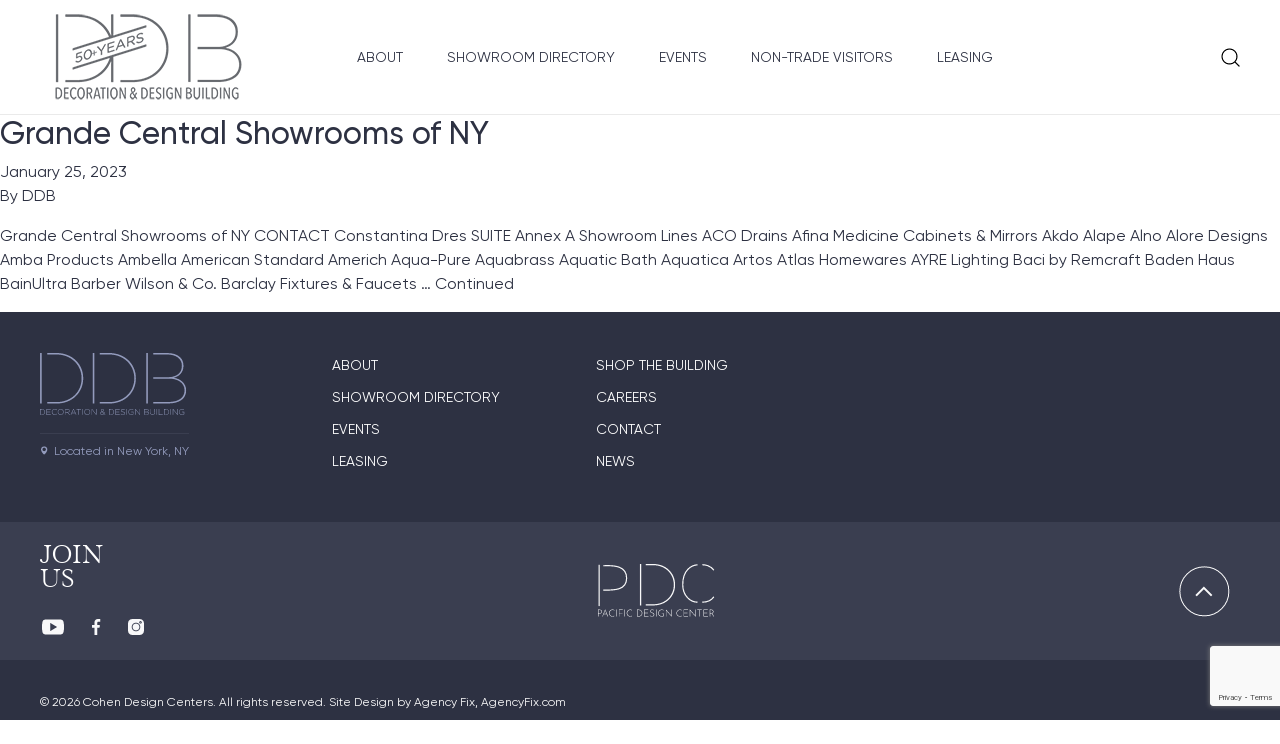

--- FILE ---
content_type: text/html; charset=UTF-8
request_url: https://ddbuilding.com/showroom-p-line/brondell/
body_size: 13325
content:
<!doctype html>
<html lang="en-US">
  <head>
  <meta charset="utf-8">
  <meta http-equiv="x-ua-compatible" content="ie=edge">
  <meta name="viewport" content="width=device-width, initial-scale=1, shrink-to-fit=no">
  <script>
    window.theme_directory_uri = "https://ddbuilding.com/wp-content/themes/ddbuilding-theme/resources";
  </script>
  <title>Brondell &#8211; Decoration &amp; Design Building</title>
<meta name='robots' content='max-image-preview:large' />
	<style>img:is([sizes="auto" i], [sizes^="auto," i]) { contain-intrinsic-size: 3000px 1500px }</style>
	
<!-- Google Tag Manager for WordPress by gtm4wp.com -->
<script data-cfasync="false" data-pagespeed-no-defer>
	var gtm4wp_datalayer_name = "dataLayer";
	var dataLayer = dataLayer || [];
</script>
<!-- End Google Tag Manager for WordPress by gtm4wp.com --><link rel="alternate" type="application/rss+xml" title="Decoration &amp; Design Building &raquo; Brondell Related Products Line Feed" href="https://ddbuilding.com/showroom-p-line/brondell/feed/" />
<script type="text/javascript">
/* <![CDATA[ */
window._wpemojiSettings = {"baseUrl":"https:\/\/s.w.org\/images\/core\/emoji\/16.0.1\/72x72\/","ext":".png","svgUrl":"https:\/\/s.w.org\/images\/core\/emoji\/16.0.1\/svg\/","svgExt":".svg","source":{"concatemoji":"https:\/\/ddbuilding.com\/wp-includes\/js\/wp-emoji-release.min.js?ver=6.8.3"}};
/*! This file is auto-generated */
!function(s,n){var o,i,e;function c(e){try{var t={supportTests:e,timestamp:(new Date).valueOf()};sessionStorage.setItem(o,JSON.stringify(t))}catch(e){}}function p(e,t,n){e.clearRect(0,0,e.canvas.width,e.canvas.height),e.fillText(t,0,0);var t=new Uint32Array(e.getImageData(0,0,e.canvas.width,e.canvas.height).data),a=(e.clearRect(0,0,e.canvas.width,e.canvas.height),e.fillText(n,0,0),new Uint32Array(e.getImageData(0,0,e.canvas.width,e.canvas.height).data));return t.every(function(e,t){return e===a[t]})}function u(e,t){e.clearRect(0,0,e.canvas.width,e.canvas.height),e.fillText(t,0,0);for(var n=e.getImageData(16,16,1,1),a=0;a<n.data.length;a++)if(0!==n.data[a])return!1;return!0}function f(e,t,n,a){switch(t){case"flag":return n(e,"\ud83c\udff3\ufe0f\u200d\u26a7\ufe0f","\ud83c\udff3\ufe0f\u200b\u26a7\ufe0f")?!1:!n(e,"\ud83c\udde8\ud83c\uddf6","\ud83c\udde8\u200b\ud83c\uddf6")&&!n(e,"\ud83c\udff4\udb40\udc67\udb40\udc62\udb40\udc65\udb40\udc6e\udb40\udc67\udb40\udc7f","\ud83c\udff4\u200b\udb40\udc67\u200b\udb40\udc62\u200b\udb40\udc65\u200b\udb40\udc6e\u200b\udb40\udc67\u200b\udb40\udc7f");case"emoji":return!a(e,"\ud83e\udedf")}return!1}function g(e,t,n,a){var r="undefined"!=typeof WorkerGlobalScope&&self instanceof WorkerGlobalScope?new OffscreenCanvas(300,150):s.createElement("canvas"),o=r.getContext("2d",{willReadFrequently:!0}),i=(o.textBaseline="top",o.font="600 32px Arial",{});return e.forEach(function(e){i[e]=t(o,e,n,a)}),i}function t(e){var t=s.createElement("script");t.src=e,t.defer=!0,s.head.appendChild(t)}"undefined"!=typeof Promise&&(o="wpEmojiSettingsSupports",i=["flag","emoji"],n.supports={everything:!0,everythingExceptFlag:!0},e=new Promise(function(e){s.addEventListener("DOMContentLoaded",e,{once:!0})}),new Promise(function(t){var n=function(){try{var e=JSON.parse(sessionStorage.getItem(o));if("object"==typeof e&&"number"==typeof e.timestamp&&(new Date).valueOf()<e.timestamp+604800&&"object"==typeof e.supportTests)return e.supportTests}catch(e){}return null}();if(!n){if("undefined"!=typeof Worker&&"undefined"!=typeof OffscreenCanvas&&"undefined"!=typeof URL&&URL.createObjectURL&&"undefined"!=typeof Blob)try{var e="postMessage("+g.toString()+"("+[JSON.stringify(i),f.toString(),p.toString(),u.toString()].join(",")+"));",a=new Blob([e],{type:"text/javascript"}),r=new Worker(URL.createObjectURL(a),{name:"wpTestEmojiSupports"});return void(r.onmessage=function(e){c(n=e.data),r.terminate(),t(n)})}catch(e){}c(n=g(i,f,p,u))}t(n)}).then(function(e){for(var t in e)n.supports[t]=e[t],n.supports.everything=n.supports.everything&&n.supports[t],"flag"!==t&&(n.supports.everythingExceptFlag=n.supports.everythingExceptFlag&&n.supports[t]);n.supports.everythingExceptFlag=n.supports.everythingExceptFlag&&!n.supports.flag,n.DOMReady=!1,n.readyCallback=function(){n.DOMReady=!0}}).then(function(){return e}).then(function(){var e;n.supports.everything||(n.readyCallback(),(e=n.source||{}).concatemoji?t(e.concatemoji):e.wpemoji&&e.twemoji&&(t(e.twemoji),t(e.wpemoji)))}))}((window,document),window._wpemojiSettings);
/* ]]> */
</script>
<!-- <link rel='stylesheet' id='sbi_styles-css' href='https://ddbuilding.com/wp-content/plugins/instagram-feed/css/sbi-styles.min.css?ver=6.10.0' type='text/css' media='all' /> -->
<link rel="stylesheet" type="text/css" href="//ddbuilding.com/wp-content/cache/wpfc-minified/kct21clx/hqeff.css" media="all"/>
<style id='wp-emoji-styles-inline-css' type='text/css'>

	img.wp-smiley, img.emoji {
		display: inline !important;
		border: none !important;
		box-shadow: none !important;
		height: 1em !important;
		width: 1em !important;
		margin: 0 0.07em !important;
		vertical-align: -0.1em !important;
		background: none !important;
		padding: 0 !important;
	}
</style>
<!-- <link rel='stylesheet' id='wp-block-library-css' href='https://ddbuilding.com/wp-includes/css/dist/block-library/style.min.css?ver=6.8.3' type='text/css' media='all' /> -->
<link rel="stylesheet" type="text/css" href="//ddbuilding.com/wp-content/cache/wpfc-minified/l0cijkgb/hqegi.css" media="all"/>
<style id='global-styles-inline-css' type='text/css'>
:root{--wp--preset--aspect-ratio--square: 1;--wp--preset--aspect-ratio--4-3: 4/3;--wp--preset--aspect-ratio--3-4: 3/4;--wp--preset--aspect-ratio--3-2: 3/2;--wp--preset--aspect-ratio--2-3: 2/3;--wp--preset--aspect-ratio--16-9: 16/9;--wp--preset--aspect-ratio--9-16: 9/16;--wp--preset--color--black: #000000;--wp--preset--color--cyan-bluish-gray: #abb8c3;--wp--preset--color--white: #ffffff;--wp--preset--color--pale-pink: #f78da7;--wp--preset--color--vivid-red: #cf2e2e;--wp--preset--color--luminous-vivid-orange: #ff6900;--wp--preset--color--luminous-vivid-amber: #fcb900;--wp--preset--color--light-green-cyan: #7bdcb5;--wp--preset--color--vivid-green-cyan: #00d084;--wp--preset--color--pale-cyan-blue: #8ed1fc;--wp--preset--color--vivid-cyan-blue: #0693e3;--wp--preset--color--vivid-purple: #9b51e0;--wp--preset--gradient--vivid-cyan-blue-to-vivid-purple: linear-gradient(135deg,rgba(6,147,227,1) 0%,rgb(155,81,224) 100%);--wp--preset--gradient--light-green-cyan-to-vivid-green-cyan: linear-gradient(135deg,rgb(122,220,180) 0%,rgb(0,208,130) 100%);--wp--preset--gradient--luminous-vivid-amber-to-luminous-vivid-orange: linear-gradient(135deg,rgba(252,185,0,1) 0%,rgba(255,105,0,1) 100%);--wp--preset--gradient--luminous-vivid-orange-to-vivid-red: linear-gradient(135deg,rgba(255,105,0,1) 0%,rgb(207,46,46) 100%);--wp--preset--gradient--very-light-gray-to-cyan-bluish-gray: linear-gradient(135deg,rgb(238,238,238) 0%,rgb(169,184,195) 100%);--wp--preset--gradient--cool-to-warm-spectrum: linear-gradient(135deg,rgb(74,234,220) 0%,rgb(151,120,209) 20%,rgb(207,42,186) 40%,rgb(238,44,130) 60%,rgb(251,105,98) 80%,rgb(254,248,76) 100%);--wp--preset--gradient--blush-light-purple: linear-gradient(135deg,rgb(255,206,236) 0%,rgb(152,150,240) 100%);--wp--preset--gradient--blush-bordeaux: linear-gradient(135deg,rgb(254,205,165) 0%,rgb(254,45,45) 50%,rgb(107,0,62) 100%);--wp--preset--gradient--luminous-dusk: linear-gradient(135deg,rgb(255,203,112) 0%,rgb(199,81,192) 50%,rgb(65,88,208) 100%);--wp--preset--gradient--pale-ocean: linear-gradient(135deg,rgb(255,245,203) 0%,rgb(182,227,212) 50%,rgb(51,167,181) 100%);--wp--preset--gradient--electric-grass: linear-gradient(135deg,rgb(202,248,128) 0%,rgb(113,206,126) 100%);--wp--preset--gradient--midnight: linear-gradient(135deg,rgb(2,3,129) 0%,rgb(40,116,252) 100%);--wp--preset--font-size--small: 13px;--wp--preset--font-size--medium: 20px;--wp--preset--font-size--large: 36px;--wp--preset--font-size--x-large: 42px;--wp--preset--spacing--20: 0.44rem;--wp--preset--spacing--30: 0.67rem;--wp--preset--spacing--40: 1rem;--wp--preset--spacing--50: 1.5rem;--wp--preset--spacing--60: 2.25rem;--wp--preset--spacing--70: 3.38rem;--wp--preset--spacing--80: 5.06rem;--wp--preset--shadow--natural: 6px 6px 9px rgba(0, 0, 0, 0.2);--wp--preset--shadow--deep: 12px 12px 50px rgba(0, 0, 0, 0.4);--wp--preset--shadow--sharp: 6px 6px 0px rgba(0, 0, 0, 0.2);--wp--preset--shadow--outlined: 6px 6px 0px -3px rgba(255, 255, 255, 1), 6px 6px rgba(0, 0, 0, 1);--wp--preset--shadow--crisp: 6px 6px 0px rgba(0, 0, 0, 1);}:where(body) { margin: 0; }.wp-site-blocks > .alignleft { float: left; margin-right: 2em; }.wp-site-blocks > .alignright { float: right; margin-left: 2em; }.wp-site-blocks > .aligncenter { justify-content: center; margin-left: auto; margin-right: auto; }:where(.is-layout-flex){gap: 0.5em;}:where(.is-layout-grid){gap: 0.5em;}.is-layout-flow > .alignleft{float: left;margin-inline-start: 0;margin-inline-end: 2em;}.is-layout-flow > .alignright{float: right;margin-inline-start: 2em;margin-inline-end: 0;}.is-layout-flow > .aligncenter{margin-left: auto !important;margin-right: auto !important;}.is-layout-constrained > .alignleft{float: left;margin-inline-start: 0;margin-inline-end: 2em;}.is-layout-constrained > .alignright{float: right;margin-inline-start: 2em;margin-inline-end: 0;}.is-layout-constrained > .aligncenter{margin-left: auto !important;margin-right: auto !important;}.is-layout-constrained > :where(:not(.alignleft):not(.alignright):not(.alignfull)){margin-left: auto !important;margin-right: auto !important;}body .is-layout-flex{display: flex;}.is-layout-flex{flex-wrap: wrap;align-items: center;}.is-layout-flex > :is(*, div){margin: 0;}body .is-layout-grid{display: grid;}.is-layout-grid > :is(*, div){margin: 0;}body{padding-top: 0px;padding-right: 0px;padding-bottom: 0px;padding-left: 0px;}a:where(:not(.wp-element-button)){text-decoration: underline;}:root :where(.wp-element-button, .wp-block-button__link){background-color: #32373c;border-width: 0;color: #fff;font-family: inherit;font-size: inherit;line-height: inherit;padding: calc(0.667em + 2px) calc(1.333em + 2px);text-decoration: none;}.has-black-color{color: var(--wp--preset--color--black) !important;}.has-cyan-bluish-gray-color{color: var(--wp--preset--color--cyan-bluish-gray) !important;}.has-white-color{color: var(--wp--preset--color--white) !important;}.has-pale-pink-color{color: var(--wp--preset--color--pale-pink) !important;}.has-vivid-red-color{color: var(--wp--preset--color--vivid-red) !important;}.has-luminous-vivid-orange-color{color: var(--wp--preset--color--luminous-vivid-orange) !important;}.has-luminous-vivid-amber-color{color: var(--wp--preset--color--luminous-vivid-amber) !important;}.has-light-green-cyan-color{color: var(--wp--preset--color--light-green-cyan) !important;}.has-vivid-green-cyan-color{color: var(--wp--preset--color--vivid-green-cyan) !important;}.has-pale-cyan-blue-color{color: var(--wp--preset--color--pale-cyan-blue) !important;}.has-vivid-cyan-blue-color{color: var(--wp--preset--color--vivid-cyan-blue) !important;}.has-vivid-purple-color{color: var(--wp--preset--color--vivid-purple) !important;}.has-black-background-color{background-color: var(--wp--preset--color--black) !important;}.has-cyan-bluish-gray-background-color{background-color: var(--wp--preset--color--cyan-bluish-gray) !important;}.has-white-background-color{background-color: var(--wp--preset--color--white) !important;}.has-pale-pink-background-color{background-color: var(--wp--preset--color--pale-pink) !important;}.has-vivid-red-background-color{background-color: var(--wp--preset--color--vivid-red) !important;}.has-luminous-vivid-orange-background-color{background-color: var(--wp--preset--color--luminous-vivid-orange) !important;}.has-luminous-vivid-amber-background-color{background-color: var(--wp--preset--color--luminous-vivid-amber) !important;}.has-light-green-cyan-background-color{background-color: var(--wp--preset--color--light-green-cyan) !important;}.has-vivid-green-cyan-background-color{background-color: var(--wp--preset--color--vivid-green-cyan) !important;}.has-pale-cyan-blue-background-color{background-color: var(--wp--preset--color--pale-cyan-blue) !important;}.has-vivid-cyan-blue-background-color{background-color: var(--wp--preset--color--vivid-cyan-blue) !important;}.has-vivid-purple-background-color{background-color: var(--wp--preset--color--vivid-purple) !important;}.has-black-border-color{border-color: var(--wp--preset--color--black) !important;}.has-cyan-bluish-gray-border-color{border-color: var(--wp--preset--color--cyan-bluish-gray) !important;}.has-white-border-color{border-color: var(--wp--preset--color--white) !important;}.has-pale-pink-border-color{border-color: var(--wp--preset--color--pale-pink) !important;}.has-vivid-red-border-color{border-color: var(--wp--preset--color--vivid-red) !important;}.has-luminous-vivid-orange-border-color{border-color: var(--wp--preset--color--luminous-vivid-orange) !important;}.has-luminous-vivid-amber-border-color{border-color: var(--wp--preset--color--luminous-vivid-amber) !important;}.has-light-green-cyan-border-color{border-color: var(--wp--preset--color--light-green-cyan) !important;}.has-vivid-green-cyan-border-color{border-color: var(--wp--preset--color--vivid-green-cyan) !important;}.has-pale-cyan-blue-border-color{border-color: var(--wp--preset--color--pale-cyan-blue) !important;}.has-vivid-cyan-blue-border-color{border-color: var(--wp--preset--color--vivid-cyan-blue) !important;}.has-vivid-purple-border-color{border-color: var(--wp--preset--color--vivid-purple) !important;}.has-vivid-cyan-blue-to-vivid-purple-gradient-background{background: var(--wp--preset--gradient--vivid-cyan-blue-to-vivid-purple) !important;}.has-light-green-cyan-to-vivid-green-cyan-gradient-background{background: var(--wp--preset--gradient--light-green-cyan-to-vivid-green-cyan) !important;}.has-luminous-vivid-amber-to-luminous-vivid-orange-gradient-background{background: var(--wp--preset--gradient--luminous-vivid-amber-to-luminous-vivid-orange) !important;}.has-luminous-vivid-orange-to-vivid-red-gradient-background{background: var(--wp--preset--gradient--luminous-vivid-orange-to-vivid-red) !important;}.has-very-light-gray-to-cyan-bluish-gray-gradient-background{background: var(--wp--preset--gradient--very-light-gray-to-cyan-bluish-gray) !important;}.has-cool-to-warm-spectrum-gradient-background{background: var(--wp--preset--gradient--cool-to-warm-spectrum) !important;}.has-blush-light-purple-gradient-background{background: var(--wp--preset--gradient--blush-light-purple) !important;}.has-blush-bordeaux-gradient-background{background: var(--wp--preset--gradient--blush-bordeaux) !important;}.has-luminous-dusk-gradient-background{background: var(--wp--preset--gradient--luminous-dusk) !important;}.has-pale-ocean-gradient-background{background: var(--wp--preset--gradient--pale-ocean) !important;}.has-electric-grass-gradient-background{background: var(--wp--preset--gradient--electric-grass) !important;}.has-midnight-gradient-background{background: var(--wp--preset--gradient--midnight) !important;}.has-small-font-size{font-size: var(--wp--preset--font-size--small) !important;}.has-medium-font-size{font-size: var(--wp--preset--font-size--medium) !important;}.has-large-font-size{font-size: var(--wp--preset--font-size--large) !important;}.has-x-large-font-size{font-size: var(--wp--preset--font-size--x-large) !important;}
:where(.wp-block-post-template.is-layout-flex){gap: 1.25em;}:where(.wp-block-post-template.is-layout-grid){gap: 1.25em;}
:where(.wp-block-columns.is-layout-flex){gap: 2em;}:where(.wp-block-columns.is-layout-grid){gap: 2em;}
:root :where(.wp-block-pullquote){font-size: 1.5em;line-height: 1.6;}
</style>
<!-- <link rel='stylesheet' id='foobox-free-min-css' href='https://ddbuilding.com/wp-content/plugins/foobox-image-lightbox/free/css/foobox.free.min.css?ver=2.7.35' type='text/css' media='all' /> -->
<!-- <link rel='stylesheet' id='contact-form-7-css' href='https://ddbuilding.com/wp-content/plugins/contact-form-7/includes/css/styles.css?ver=6.1.2' type='text/css' media='all' /> -->
<!-- <link rel='stylesheet' id='wpcf7-redirect-script-frontend-css' href='https://ddbuilding.com/wp-content/plugins/wpcf7-redirect/build/assets/frontend-script.css?ver=2c532d7e2be36f6af233' type='text/css' media='all' /> -->
<!-- <link rel='stylesheet' id='e-animation-fadeIn-css' href='https://ddbuilding.com/wp-content/plugins/elementor/assets/lib/animations/styles/fadeIn.min.css?ver=3.31.5' type='text/css' media='all' /> -->
<!-- <link rel='stylesheet' id='elementor-frontend-css' href='https://ddbuilding.com/wp-content/plugins/elementor/assets/css/frontend.min.css?ver=3.31.5' type='text/css' media='all' /> -->
<!-- <link rel='stylesheet' id='e-popup-css' href='https://ddbuilding.com/wp-content/plugins/elementor-pro/assets/css/conditionals/popup.min.css?ver=3.31.3' type='text/css' media='all' /> -->
<!-- <link rel='stylesheet' id='elementor-icons-css' href='https://ddbuilding.com/wp-content/plugins/elementor/assets/lib/eicons/css/elementor-icons.min.css?ver=5.43.0' type='text/css' media='all' /> -->
<link rel="stylesheet" type="text/css" href="//ddbuilding.com/wp-content/cache/wpfc-minified/lnacokxy/hqei6.css" media="all"/>
<link rel='stylesheet' id='elementor-post-15795-css' href='https://ddbuilding.com/wp-content/uploads/elementor/css/post-15795.css?ver=1762986437' type='text/css' media='all' />
<!-- <link rel='stylesheet' id='sbistyles-css' href='https://ddbuilding.com/wp-content/plugins/instagram-feed/css/sbi-styles.min.css?ver=6.10.0' type='text/css' media='all' /> -->
<link rel="stylesheet" type="text/css" href="//ddbuilding.com/wp-content/cache/wpfc-minified/kct21clx/hqeff.css" media="all"/>
<link rel='stylesheet' id='elementor-post-16370-css' href='https://ddbuilding.com/wp-content/uploads/elementor/css/post-16370.css?ver=1762986437' type='text/css' media='all' />
<!-- <link rel='stylesheet' id='heateor_sss_frontend_css-css' href='https://ddbuilding.com/wp-content/plugins/sassy-social-share/public/css/sassy-social-share-public.css?ver=3.3.78' type='text/css' media='all' /> -->
<link rel="stylesheet" type="text/css" href="//ddbuilding.com/wp-content/cache/wpfc-minified/d65yhbap/hqeff.css" media="all"/>
<style id='heateor_sss_frontend_css-inline-css' type='text/css'>
.heateor_sss_button_instagram span.heateor_sss_svg,a.heateor_sss_instagram span.heateor_sss_svg{background:radial-gradient(circle at 30% 107%,#fdf497 0,#fdf497 5%,#fd5949 45%,#d6249f 60%,#285aeb 90%)}.heateor_sss_horizontal_sharing .heateor_sss_svg,.heateor_sss_standard_follow_icons_container .heateor_sss_svg{color:#fff;border-width:0px;border-style:solid;border-color:transparent}.heateor_sss_horizontal_sharing .heateorSssTCBackground{color:#666}.heateor_sss_horizontal_sharing span.heateor_sss_svg:hover,.heateor_sss_standard_follow_icons_container span.heateor_sss_svg:hover{border-color:transparent;}.heateor_sss_vertical_sharing span.heateor_sss_svg,.heateor_sss_floating_follow_icons_container span.heateor_sss_svg{color:#fff;border-width:0px;border-style:solid;border-color:transparent;}.heateor_sss_vertical_sharing .heateorSssTCBackground{color:#666;}.heateor_sss_vertical_sharing span.heateor_sss_svg:hover,.heateor_sss_floating_follow_icons_container span.heateor_sss_svg:hover{border-color:transparent;}@media screen and (max-width:783px) {.heateor_sss_vertical_sharing{display:none!important}}
</style>
<!-- <link rel='stylesheet' id='sage/main.css-css' href='https://ddbuilding.com/wp-content/themes/ddbuilding-theme/dist/styles/main_88ff3aae.css' type='text/css' media='all' /> -->
<!-- <link rel='stylesheet' id='elementor-gf-local-roboto-css' href='https://ddbuilding.com/wp-content/uploads/elementor/google-fonts/css/roboto.css?ver=1748550352' type='text/css' media='all' /> -->
<!-- <link rel='stylesheet' id='elementor-gf-local-robotoslab-css' href='https://ddbuilding.com/wp-content/uploads/elementor/google-fonts/css/robotoslab.css?ver=1748550354' type='text/css' media='all' /> -->
<link rel="stylesheet" type="text/css" href="//ddbuilding.com/wp-content/cache/wpfc-minified/g3czwz0/hqeff.css" media="all"/>
<!--n2css--><!--n2js--><script src='//ddbuilding.com/wp-content/cache/wpfc-minified/d5yfjxd9/hqeff.js' type="text/javascript"></script>
<!-- <script type="text/javascript" src="https://ddbuilding.com/wp-includes/js/jquery/jquery.min.js?ver=3.7.1" id="jquery-core-js"></script> -->
<!-- <script type="text/javascript" src="https://ddbuilding.com/wp-includes/js/jquery/jquery-migrate.min.js?ver=3.4.1" id="jquery-migrate-js"></script> -->
<script type="text/javascript" id="foobox-free-min-js-before">
/* <![CDATA[ */
/* Run FooBox FREE (v2.7.35) */
var FOOBOX = window.FOOBOX = {
	ready: true,
	disableOthers: false,
	o: {wordpress: { enabled: true }, countMessage:'image %index of %total', captions: { dataTitle: ["captionTitle","title","elementorLightboxTitle"], dataDesc: ["captionDesc","description","elementorLightboxDescription"] }, rel: '', excludes:'.fbx-link,.nofoobox,.nolightbox,a[href*="pinterest.com/pin/create/button/"]', affiliate : { enabled: false }},
	selectors: [
		".foogallery-container.foogallery-lightbox-foobox", ".foogallery-container.foogallery-lightbox-foobox-free", ".gallery", ".wp-block-gallery", ".wp-caption", ".wp-block-image", "a:has(img[class*=wp-image-])", ".post a:has(img[class*=wp-image-])", ".foobox"
	],
	pre: function( $ ){
		// Custom JavaScript (Pre)
		
	},
	post: function( $ ){
		// Custom JavaScript (Post)
		
		// Custom Captions Code
		
	},
	custom: function( $ ){
		// Custom Extra JS
		
	}
};
/* ]]> */
</script>
<script src='//ddbuilding.com/wp-content/cache/wpfc-minified/8n8u7m3w/hqeff.js' type="text/javascript"></script>
<!-- <script type="text/javascript" src="https://ddbuilding.com/wp-content/plugins/foobox-image-lightbox/free/js/foobox.free.min.js?ver=2.7.35" id="foobox-free-min-js"></script> -->
<link rel="https://api.w.org/" href="https://ddbuilding.com/wp-json/" /><link rel="EditURI" type="application/rsd+xml" title="RSD" href="https://ddbuilding.com/xmlrpc.php?rsd" />
<meta name="generator" content="WordPress 6.8.3" />

<!-- Google Tag Manager for WordPress by gtm4wp.com -->
<!-- GTM Container placement set to footer -->
<script data-cfasync="false" data-pagespeed-no-defer>
	var dataLayer_content = {"pagePostType":"showroom_directory","pagePostType2":"tax-showroom_directory","pageCategory":[]};
	dataLayer.push( dataLayer_content );
</script>
<script data-cfasync="false" data-pagespeed-no-defer>
(function(w,d,s,l,i){w[l]=w[l]||[];w[l].push({'gtm.start':
new Date().getTime(),event:'gtm.js'});var f=d.getElementsByTagName(s)[0],
j=d.createElement(s),dl=l!='dataLayer'?'&l='+l:'';j.async=true;j.src=
'//www.googletagmanager.com/gtm.js?id='+i+dl;f.parentNode.insertBefore(j,f);
})(window,document,'script','dataLayer','GTM-NJMJ6BH');
</script>
<!-- End Google Tag Manager for WordPress by gtm4wp.com --><meta name="facebook-domain-verification" content="iqm2ujrlnqmiwc13bfbpiyebvtirq1" /><meta name="generator" content="Elementor 3.31.5; features: additional_custom_breakpoints, e_element_cache; settings: css_print_method-external, google_font-enabled, font_display-auto">
<style type="text/css">.recentcomments a{display:inline !important;padding:0 !important;margin:0 !important;}</style>			<style>
				.e-con.e-parent:nth-of-type(n+4):not(.e-lazyloaded):not(.e-no-lazyload),
				.e-con.e-parent:nth-of-type(n+4):not(.e-lazyloaded):not(.e-no-lazyload) * {
					background-image: none !important;
				}
				@media screen and (max-height: 1024px) {
					.e-con.e-parent:nth-of-type(n+3):not(.e-lazyloaded):not(.e-no-lazyload),
					.e-con.e-parent:nth-of-type(n+3):not(.e-lazyloaded):not(.e-no-lazyload) * {
						background-image: none !important;
					}
				}
				@media screen and (max-height: 640px) {
					.e-con.e-parent:nth-of-type(n+2):not(.e-lazyloaded):not(.e-no-lazyload),
					.e-con.e-parent:nth-of-type(n+2):not(.e-lazyloaded):not(.e-no-lazyload) * {
						background-image: none !important;
					}
				}
			</style>
			<link rel="icon" href="https://ddbuilding.com/wp-content/uploads/2021/06/cropped-ddb-32x32.png" sizes="32x32" />
<link rel="icon" href="https://ddbuilding.com/wp-content/uploads/2021/06/cropped-ddb-192x192.png" sizes="192x192" />
<link rel="apple-touch-icon" href="https://ddbuilding.com/wp-content/uploads/2021/06/cropped-ddb-180x180.png" />
<meta name="msapplication-TileImage" content="https://ddbuilding.com/wp-content/uploads/2021/06/cropped-ddb-270x270.png" />
		<style type="text/css" id="wp-custom-css">
			.footer__top-blog{
	visibility: hidden;
}
		</style>
		<style media="all" id="siteorigin-panels-layouts-head">/* Layout 32080 */ #pgc-32080-0-0 { width:100%;width:calc(100% - ( 0 * 30px ) ) } #pl-32080 #panel-32080-0-0-0 , #pl-32080 #panel-32080-0-0-1 , #pl-32080 #panel-32080-0-0-2 { margin:0px 0px 0px 0px } #pl-32080 .so-panel { margin-bottom:30px } #pl-32080 .so-panel:last-of-type { margin-bottom:0px } #panel-32080-0-0-1> .panel-widget-style { padding:0px 0px 0px 0px } #panel-32080-0-0-2> .panel-widget-style { padding:82px 0px 0px 0px } @media (max-width:768px){ #pg-32080-0.panel-no-style, #pg-32080-0.panel-has-style > .panel-row-style, #pg-32080-0 { -webkit-flex-direction:column;-ms-flex-direction:column;flex-direction:column } #pg-32080-0 > .panel-grid-cell , #pg-32080-0 > .panel-row-style > .panel-grid-cell { width:100%;margin-right:0 } #pl-32080 .panel-grid-cell { padding:0 } #pl-32080 .panel-grid .panel-grid-cell-empty { display:none } #pl-32080 .panel-grid .panel-grid-cell-mobile-last { margin-bottom:0px } #panel-32080-0-0-1> .panel-widget-style { padding:0px 0px 0px 0px } #panel-32080-0-0-2> .panel-widget-style { padding:50px 0px 0px 0px }  } </style></head>
  <body class="archive tax-showroom-p-line term-brondell term-2763 wp-theme-ddbuilding-themeresources app-data index-data archive-data taxonomy-data taxonomy-showroom-p-line-data taxonomy-showroom-p-line-brondell-data elementor-default elementor-kit-15795 modula-best-grid-gallery">
        <header class="header d-flex">
    <div class="header__burger"><img src="https://ddbuilding.com/wp-content/themes/ddbuilding-theme/dist/images/icons/burger_4e28b170.svg" alt="menu"></div>
    <div class="header__logo"><a href="https://ddbuilding.com"><img src="https://ddbuilding.com/wp-content/uploads/2021/08/logo-DDB-new217px.png" alt="logo"></a></div>
    <nav class="header__nav">
      <div class="header__nav-items"><a href="https://ddbuilding.com/about-us/">About</a>
<a href="https://ddbuilding.com/showroom-directory/">Showroom Directory</a>
<a href="https://ddbuilding.com/our-events/">Events</a>
<a href="https://ddbuilding.com/shop-the-building/">Non-Trade Visitors</a>
<a href="https://ddbuilding.com/leasing/">Leasing</a>
</div>
    </nav>
    <div class="search">
        <div class="search__trigger">
            <div class="search__trigger-icon"></div>
        </div>
        <div class="search__bar align-items-center justify-content-center" style="display: none">
            <form action="/" class="search__form d-flex align-items-center justify-content-center">
                <input type="text" name="s" placeholder="Search">
                <button type="submit"></button>
            </form>
        </div>
    </div>
</header>

    <div class="wrap content-container" role="document">
      <div class="content">
        <main class="main">
            
  
       <article class="post-32080 showroom_directory type-showroom_directory status-publish hentry showroom-p-category-accessories showroom-p-category-accessories-bath showroom-p-category-accessories-mirrors showroom-p-category-arch-products-decorative-hardware showroom-p-category-bathrooms-cabinets showroom-p-category-bathrooms-hardware showroom-p-category-bathrooms-plumbing-fixtures showroom-p-category-kitchens-appliances showroom-p-category-kitchens-hardware showroom-p-category-kitchens-plumbing-fixture showroom-p-line-aco-drains showroom-p-line-afina-medicine-cabinets-mirrors showroom-p-line-akdo showroom-p-line-alape showroom-p-line-alno showroom-p-line-alore-designs showroom-p-line-amba-products showroom-p-line-ambella showroom-p-line-american-standard showroom-p-line-americh showroom-p-line-aqua-pure showroom-p-line-aquabrass showroom-p-line-aquatic-bath showroom-p-line-aquatica showroom-p-line-artos showroom-p-line-atlas-homewares showroom-p-line-ayre-lighting showroom-p-line-baci-by-remcraft showroom-p-line-baden-haus showroom-p-line-bainultra showroom-p-line-barber-wilson-co showroom-p-line-barclay-fixtures-faucets showroom-p-line-bemis showroom-p-line-blanco showroom-p-line-blu-bathworks showroom-p-line-bobrick-washroom-equipment showroom-p-line-bocchi showroom-p-line-bootz showroom-p-line-brizo showroom-p-line-brondell showroom-p-line-california-faucets showroom-p-line-century-bathworks showroom-p-line-cheviot-products showroom-p-line-chicago-faucets showroom-p-line-colonial-bronze showroom-p-line-cool-lines showroom-p-line-cordova showroom-p-line-crosswater-london showroom-p-line-decadom showroom-p-line-decotec showroom-p-line-delta showroom-p-line-devon-devon showroom-p-line-dickson-vanity showroom-p-line-dornbracht showroom-p-line-dreamline showroom-p-line-duravit showroom-p-line-dxv showroom-p-line-easy-drain showroom-p-line-edgar-berebi showroom-p-line-electric-mirror showroom-p-line-elements-of-design showroom-p-line-elkay showroom-p-line-empire-industries showroom-p-line-emtek showroom-p-line-fairmont-designs showroom-p-line-fantini showroom-p-line-fleurco showroom-p-line-franke showroom-p-line-franz-viegener showroom-p-line-furniture-guild showroom-p-line-gatco showroom-p-line-geberit showroom-p-line-gerber-plumbing-fixtures showroom-p-line-gessi showroom-p-line-ginger showroom-p-line-glass-crafters showroom-p-line-graff showroom-p-line-grande-central-showrooms-of-ny showroom-p-line-grohe showroom-p-line-hafele showroom-p-line-hansgrohe showroom-p-line-harrington-brass-works showroom-p-line-hastings-tile-bath showroom-p-line-horus showroom-p-line-hudson-valley-lighting showroom-p-line-hydro-systems showroom-p-line-icera showroom-p-line-infinity-drain showroom-p-line-insinkerator showroom-p-line-jaclo showroom-p-line-jason showroom-p-line-julien showroom-p-line-just-manufacturing showroom-p-line-kaldewei showroom-p-line-kartners showroom-p-line-keuco showroom-p-line-kimball-young showroom-p-line-lacava showroom-p-line-laufen showroom-p-line-lefroy-brooks showroom-p-line-linkasink showroom-p-line-linnea showroom-p-line-maax showroom-p-line-madeli-vanity showroom-p-line-mgs showroom-p-line-mila showroom-p-line-moen showroom-p-line-mountain-plumbing-mr-steam showroom-p-line-mti-baths showroom-p-line-mustee showroom-p-line-myson-towel-warmers showroom-p-line-nameeks showroom-p-line-native-trails showroom-p-line-neo-metro showroom-p-line-neptune-alcove showroom-p-line-newform showroom-p-line-newport-brass showroom-p-line-norwell-lighting showroom-p-line-ny-vanity showroom-p-line-oceania showroom-p-line-outdoor-shower-co showroom-p-line-palmer showroom-p-line-panasonic showroom-p-line-phylrich showroom-p-line-porcelanosa showroom-p-line-quick-drain showroom-p-line-riobel showroom-p-line-robern showroom-p-line-rubinet-faucets showroom-p-line-runtal showroom-p-line-ryvyr showroom-p-line-samuel-health showroom-p-line-saniflo showroom-p-line-santec-vissoni showroom-p-line-sidler showroom-p-line-sigma showroom-p-line-sofia-medicine-cabinets showroom-p-line-sonia showroom-p-line-sonoma-forge showroom-p-line-speakman showroom-p-line-steamist showroom-p-line-stone-forest showroom-p-line-strasser showroom-p-line-strom-plumbing-sign-of-the-crab showroom-p-line-symmons showroom-p-line-tbi-aqua-solutions showroom-p-line-teakworks-4u showroom-p-line-tere-stone showroom-p-line-thermasol showroom-p-line-thompson-traders showroom-p-line-top-knobs showroom-p-line-transolid showroom-p-line-valsan showroom-p-line-victoria-albert showroom-p-line-villeroy-boch showroom-p-line-vogue-towel-warmers showroom-p-line-waterdecor showroom-p-line-watermark-designs showroom-p-line-waterstone showroom-p-line-wetstyle showroom-p-line-ws-bath-collections showroom-p-line-y-shelf showroom-p-line-zucchetti">
  <header>
    <h2 class="entry-title"><a href="https://ddbuilding.com/showroom_directory/grande-central-showrooms-of-ny/">Grande Central Showrooms of NY</a></h2>
    <time class="updated" datetime="2023-01-25T19:01:42+00:00">January 25, 2023</time>
<p class="byline author vcard">
  By <a href="https://ddbuilding.com/author/jaredbraverman/" rel="author" class="fn">
    DDB
  </a>
</p>
  </header>
  <div class="entry-summary">
    <p>Grande Central Showrooms of NY CONTACT Constantina Dres SUITE Annex A Showroom Lines ACO Drains Afina Medicine Cabinets &amp; Mirrors Akdo Alape Alno Alore Designs Amba Products Ambella American Standard Americh Aqua-Pure Aquabrass Aquatic Bath Aquatica Artos Atlas Homewares AYRE Lighting Baci by Remcraft Baden Haus BainUltra Barber Wilson &amp; Co. Barclay Fixtures &amp; Faucets &hellip; <a href="https://ddbuilding.com/showroom_directory/grande-central-showrooms-of-ny/">Continued</a></p>
  </div>
</article>
  
  
        </main>
              </div>
    </div>
        <div class="footer-container">
    <footer class="footer">
        <div class="footer__top d-flex">
            <div class="footer__top-logo d-flex flex-column">
                <a href="/"><img src="https://ddbuilding.com/wp-content/uploads/2021/04/logo-footer.svg" alt="logo"></a>
                <div class="footer__top-logo-hr"></div>
                <div class="footer__top-logo-address d-flex align-items-center">
                    <img src="https://ddbuilding.com/wp-content/themes/ddbuilding-theme/dist/images/icons/location_86d8472d.svg" alt="loc">
                    <span>Located in New York, NY</span>
                </div>
            </div>

          <div class="footer__top-nav"><ul><li id="menu-item-894"><a href="https://ddbuilding.com/about-us/">About</a></li>
<li id="menu-item-895"><a href="https://ddbuilding.com/showroom-directory/">Showroom directory</a></li>
<li id="menu-item-896"><a href="https://ddbuilding.com/our-events/">Events</a></li>
<li id="menu-item-898"><a href="https://ddbuilding.com/leasing/">Leasing</a></li>
<li id="menu-item-899"><a href="https://ddbuilding.com/shop-the-building/">Shop The Building</a></li>
<li id="menu-item-900"><a href="https://ddbuilding.com/our-careers/">Careers</a></li>
<li id="menu-item-901"><a href="https://ddbuilding.com/contacts/">Contact</a></li>
<li id="menu-item-24597"><a href="https://ddbuilding.com/news/">News</a></li>
</ul></div>

            <div class="footer__top-blog">
                <div class="footer__top-blog-title"></div>
                <a href=""><img src="" alt="blog"></a>
            </div>
        </div>
        <div class="footer__mid-wrapper">
            <div class="footer__mid d-flex justify-content-between align-items-center">
                <div class="footer__mid-join">
                    <div class="footer__mid-join-title">JOIN US</div>
                    <div class="footer__mid-join-links d-flex justify-content-center align-items-center">
                                              <a href="https://www.youtube.com/c/DDBDecorationandDesignBuilding"><img src="https://ddbuilding.com/wp-content/uploads/2021/04/youtube.svg" alt="social link"></a>
                                              <a href="https://www.facebook.com/DandDBuilding"><img src="https://ddbuilding.com/wp-content/uploads/2021/04/facebook.svg" alt="social link"></a>
                                              <a href="https://www.instagram.com/danddbuilding/"><img src="https://ddbuilding.com/wp-content/uploads/2021/04/instagram.svg" alt="social link"></a>
                                          </div>
                </div>
                <div class="footer__mid-sites d-flex justify-content-between align-items-center">
                                    <a href="https://www.pacificdesigncenter.com/" target="_blank"><img src="https://ddbuilding.com/wp-content/uploads/2021/04/logo-PDC.svg" alt="logo"></a>
                                  </div>
                <div class="footer__mid-up"><img src="https://ddbuilding.com/wp-content/themes/ddbuilding-theme/dist/images/icons/up_3170d26c.svg" alt="back to top"></div>
            </div>
        </div>
        <div class="footer__bottom d-flex align-items-center">© 2026 Cohen Design Centers. All rights reserved. Site Design by Agency Fix, AgencyFix.com</div>
    </footer>
</div>
    <script type="speculationrules">
{"prefetch":[{"source":"document","where":{"and":[{"href_matches":"\/*"},{"not":{"href_matches":["\/wp-*.php","\/wp-admin\/*","\/wp-content\/uploads\/*","\/wp-content\/*","\/wp-content\/plugins\/*","\/wp-content\/themes\/ddbuilding-theme\/resources\/*","\/*\\?(.+)"]}},{"not":{"selector_matches":"a[rel~=\"nofollow\"]"}},{"not":{"selector_matches":".no-prefetch, .no-prefetch a"}}]},"eagerness":"conservative"}]}
</script>

<!-- GTM Container placement set to footer -->
<!-- Google Tag Manager (noscript) -->
				<noscript><iframe src="https://www.googletagmanager.com/ns.html?id=GTM-NJMJ6BH" height="0" width="0" style="display:none;visibility:hidden" aria-hidden="true"></iframe></noscript>
<!-- End Google Tag Manager (noscript) -->		<div data-elementor-type="popup" data-elementor-id="16370" class="elementor elementor-16370 elementor-location-popup" data-elementor-settings="{&quot;entrance_animation&quot;:&quot;fadeIn&quot;,&quot;exit_animation&quot;:&quot;fadeIn&quot;,&quot;entrance_animation_duration&quot;:{&quot;unit&quot;:&quot;px&quot;,&quot;size&quot;:0.7,&quot;sizes&quot;:[]},&quot;prevent_scroll&quot;:&quot;yes&quot;,&quot;a11y_navigation&quot;:&quot;yes&quot;,&quot;triggers&quot;:[],&quot;timing&quot;:[]}" data-elementor-post-type="elementor_library">
					<section class="elementor-section elementor-top-section elementor-element elementor-element-baac7df elementor-section-boxed elementor-section-height-default elementor-section-height-default" data-id="baac7df" data-element_type="section">
						<div class="elementor-container elementor-column-gap-default">
					<div class="elementor-column elementor-col-100 elementor-top-column elementor-element elementor-element-dc30075" data-id="dc30075" data-element_type="column">
			<div class="elementor-widget-wrap elementor-element-populated">
						<div class="elementor-element elementor-element-345e10e elementor-widget elementor-widget-shortcode" data-id="345e10e" data-element_type="widget" data-widget_type="shortcode.default">
				<div class="elementor-widget-container">
							<div class="elementor-shortcode">
<div class="wpcf7 no-js" id="wpcf7-f16369-o2" lang="en-US" dir="ltr" data-wpcf7-id="16369">
<div class="screen-reader-response"><p role="status" aria-live="polite" aria-atomic="true"></p> <ul></ul></div>
<form action="/showroom-p-line/brondell/#wpcf7-f16369-o2" method="post" class="wpcf7-form init chimpmatic-1.5.7" aria-label="Contact form" novalidate="novalidate" data-status="init">
<fieldset class="hidden-fields-container"><input type="hidden" name="_wpcf7" value="16369" /><input type="hidden" name="_wpcf7_version" value="6.1.2" /><input type="hidden" name="_wpcf7_locale" value="en_US" /><input type="hidden" name="_wpcf7_unit_tag" value="wpcf7-f16369-o2" /><input type="hidden" name="_wpcf7_container_post" value="0" /><input type="hidden" name="_wpcf7_posted_data_hash" value="" /><input type="hidden" name="_wpcf7_recaptcha_response" value="" />
</fieldset>
<input size="40" maxlength="400" class="wpcf7-form-control wpcf7-text" aria-invalid="false" placeholder="First name" value="" type="text" name="first_name" /><br />
<input size="40" maxlength="400" class="wpcf7-form-control wpcf7-text" aria-invalid="false" placeholder="Last name" value="" type="text" name="last_name" /><br />
<input size="40" maxlength="400" class="wpcf7-form-control wpcf7-email wpcf7-validates-as-required wpcf7-text wpcf7-validates-as-email" aria-required="true" aria-invalid="false" placeholder="Email" value="" type="email" name="email" /><br />
<span class="wpcf7-form-control wpcf7-checkbox wpcf7-exclusive-checkbox"><span class="wpcf7-list-item first"><label><input type="checkbox" name="Ima" value="Designer" /><span class="wpcf7-list-item-label">Designer</span></label></span><span class="wpcf7-list-item"><label><input type="checkbox" name="Ima" value="Student" /><span class="wpcf7-list-item-label">Student</span></label></span><span class="wpcf7-list-item"><label><input type="checkbox" name="Ima" value="Showroom" /><span class="wpcf7-list-item-label">Showroom</span></label></span><span class="wpcf7-list-item"><label><input type="checkbox" name="Ima" value="Media" /><span class="wpcf7-list-item-label">Media</span></label></span><span class="wpcf7-list-item"><label><input type="checkbox" name="Ima" value="Design Enthusiast" /><span class="wpcf7-list-item-label">Design Enthusiast</span></label></span><span class="wpcf7-list-item last"><label><input type="checkbox" name="Ima" value="Other" /><span class="wpcf7-list-item-label">Other</span></label></span></span><br />
<input class="wpcf7-form-control wpcf7-submit has-spinner" type="submit" value="Send" />
</p><div class="wpcf7-response-output" aria-hidden="true"></div>
</form>
</div>
</div>
						</div>
				</div>
					</div>
		</div>
					</div>
		</section>
				</div>
		<!-- Instagram Feed JS -->
<script type="text/javascript">
var sbiajaxurl = "https://ddbuilding.com/wp-admin/admin-ajax.php";
</script>
			<script>
				const lazyloadRunObserver = () => {
					const lazyloadBackgrounds = document.querySelectorAll( `.e-con.e-parent:not(.e-lazyloaded)` );
					const lazyloadBackgroundObserver = new IntersectionObserver( ( entries ) => {
						entries.forEach( ( entry ) => {
							if ( entry.isIntersecting ) {
								let lazyloadBackground = entry.target;
								if( lazyloadBackground ) {
									lazyloadBackground.classList.add( 'e-lazyloaded' );
								}
								lazyloadBackgroundObserver.unobserve( entry.target );
							}
						});
					}, { rootMargin: '200px 0px 200px 0px' } );
					lazyloadBackgrounds.forEach( ( lazyloadBackground ) => {
						lazyloadBackgroundObserver.observe( lazyloadBackground );
					} );
				};
				const events = [
					'DOMContentLoaded',
					'elementor/lazyload/observe',
				];
				events.forEach( ( event ) => {
					document.addEventListener( event, lazyloadRunObserver );
				} );
			</script>
			<!-- <link rel='stylesheet' id='siteorigin-panels-front-css' href='https://ddbuilding.com/wp-content/plugins/siteorigin-panels/css/front-flex.min.css?ver=2.33.2' type='text/css' media='all' /> -->
<link rel="stylesheet" type="text/css" href="//ddbuilding.com/wp-content/cache/wpfc-minified/98cpifas/hqeff.css" media="all"/>
<script type="text/javascript" src="https://ddbuilding.com/wp-includes/js/dist/hooks.min.js?ver=4d63a3d491d11ffd8ac6" id="wp-hooks-js"></script>
<script type="text/javascript" src="https://ddbuilding.com/wp-includes/js/dist/i18n.min.js?ver=5e580eb46a90c2b997e6" id="wp-i18n-js"></script>
<script type="text/javascript" id="wp-i18n-js-after">
/* <![CDATA[ */
wp.i18n.setLocaleData( { 'text direction\u0004ltr': [ 'ltr' ] } );
/* ]]> */
</script>
<script type="text/javascript" src="https://ddbuilding.com/wp-content/plugins/contact-form-7/includes/swv/js/index.js?ver=6.1.2" id="swv-js"></script>
<script type="text/javascript" id="contact-form-7-js-before">
/* <![CDATA[ */
var wpcf7 = {
    "api": {
        "root": "https:\/\/ddbuilding.com\/wp-json\/",
        "namespace": "contact-form-7\/v1"
    }
};
/* ]]> */
</script>
<script type="text/javascript" src="https://ddbuilding.com/wp-content/plugins/contact-form-7/includes/js/index.js?ver=6.1.2" id="contact-form-7-js"></script>
<script type="text/javascript" id="wpcf7-redirect-script-js-extra">
/* <![CDATA[ */
var wpcf7r = {"ajax_url":"https:\/\/ddbuilding.com\/wp-admin\/admin-ajax.php"};
/* ]]> */
</script>
<script type="text/javascript" src="https://ddbuilding.com/wp-content/plugins/wpcf7-redirect/build/assets/frontend-script.js?ver=2c532d7e2be36f6af233" id="wpcf7-redirect-script-js"></script>
<script type="text/javascript" src="https://ddbuilding.com/wp-content/plugins/elementor/assets/js/webpack.runtime.min.js?ver=3.31.5" id="elementor-webpack-runtime-js"></script>
<script type="text/javascript" src="https://ddbuilding.com/wp-content/plugins/elementor/assets/js/frontend-modules.min.js?ver=3.31.5" id="elementor-frontend-modules-js"></script>
<script type="text/javascript" src="https://ddbuilding.com/wp-includes/js/jquery/ui/core.min.js?ver=1.13.3" id="jquery-ui-core-js"></script>
<script type="text/javascript" id="elementor-frontend-js-before">
/* <![CDATA[ */
var elementorFrontendConfig = {"environmentMode":{"edit":false,"wpPreview":false,"isScriptDebug":false},"i18n":{"shareOnFacebook":"Share on Facebook","shareOnTwitter":"Share on Twitter","pinIt":"Pin it","download":"Download","downloadImage":"Download image","fullscreen":"Fullscreen","zoom":"Zoom","share":"Share","playVideo":"Play Video","previous":"Previous","next":"Next","close":"Close","a11yCarouselPrevSlideMessage":"Previous slide","a11yCarouselNextSlideMessage":"Next slide","a11yCarouselFirstSlideMessage":"This is the first slide","a11yCarouselLastSlideMessage":"This is the last slide","a11yCarouselPaginationBulletMessage":"Go to slide"},"is_rtl":false,"breakpoints":{"xs":0,"sm":480,"md":768,"lg":1025,"xl":1440,"xxl":1600},"responsive":{"breakpoints":{"mobile":{"label":"Mobile Portrait","value":767,"default_value":767,"direction":"max","is_enabled":true},"mobile_extra":{"label":"Mobile Landscape","value":880,"default_value":880,"direction":"max","is_enabled":false},"tablet":{"label":"Tablet Portrait","value":1024,"default_value":1024,"direction":"max","is_enabled":true},"tablet_extra":{"label":"Tablet Landscape","value":1200,"default_value":1200,"direction":"max","is_enabled":false},"laptop":{"label":"Laptop","value":1366,"default_value":1366,"direction":"max","is_enabled":false},"widescreen":{"label":"Widescreen","value":2400,"default_value":2400,"direction":"min","is_enabled":false}},"hasCustomBreakpoints":false},"version":"3.31.5","is_static":false,"experimentalFeatures":{"additional_custom_breakpoints":true,"theme_builder_v2":true,"e_element_cache":true,"home_screen":true,"global_classes_should_enforce_capabilities":true,"e_variables":true,"cloud-library":true,"e_opt_in_v4_page":true},"urls":{"assets":"https:\/\/ddbuilding.com\/wp-content\/plugins\/elementor\/assets\/","ajaxurl":"https:\/\/ddbuilding.com\/wp-admin\/admin-ajax.php","uploadUrl":"https:\/\/ddbuilding.com\/wp-content\/uploads"},"nonces":{"floatingButtonsClickTracking":"be57666fde"},"swiperClass":"swiper","settings":{"editorPreferences":[]},"kit":{"active_breakpoints":["viewport_mobile","viewport_tablet"],"global_image_lightbox":"yes","lightbox_enable_counter":"yes","lightbox_enable_fullscreen":"yes","lightbox_enable_zoom":"yes","lightbox_enable_share":"yes","lightbox_title_src":"title","lightbox_description_src":"description"},"post":{"id":0,"title":"Brondell &#8211; Decoration &amp; Design Building","excerpt":""}};
/* ]]> */
</script>
<script type="text/javascript" src="https://ddbuilding.com/wp-content/plugins/elementor/assets/js/frontend.min.js?ver=3.31.5" id="elementor-frontend-js"></script>
<script type="text/javascript" id="heateor_sss_sharing_js-js-before">
/* <![CDATA[ */
function heateorSssLoadEvent(e) {var t=window.onload;if (typeof window.onload!="function") {window.onload=e}else{window.onload=function() {t();e()}}};	var heateorSssSharingAjaxUrl = 'https://ddbuilding.com/wp-admin/admin-ajax.php', heateorSssCloseIconPath = 'https://ddbuilding.com/wp-content/plugins/sassy-social-share/public/../images/close.png', heateorSssPluginIconPath = 'https://ddbuilding.com/wp-content/plugins/sassy-social-share/public/../images/logo.png', heateorSssHorizontalSharingCountEnable = 0, heateorSssVerticalSharingCountEnable = 0, heateorSssSharingOffset = -10; var heateorSssMobileStickySharingEnabled = 0;var heateorSssCopyLinkMessage = "Link copied.";var heateorSssUrlCountFetched = [], heateorSssSharesText = 'Shares', heateorSssShareText = 'Share';function heateorSssPopup(e) {window.open(e,"popUpWindow","height=400,width=600,left=400,top=100,resizable,scrollbars,toolbar=0,personalbar=0,menubar=no,location=no,directories=no,status")}
/* ]]> */
</script>
<script type="text/javascript" src="https://ddbuilding.com/wp-content/plugins/sassy-social-share/public/js/sassy-social-share-public.js?ver=3.3.78" id="heateor_sss_sharing_js-js"></script>
<script type="text/javascript" src="https://www.google.com/recaptcha/api.js?render=6LfM6ZkqAAAAAIQU2gBvZixmBOA1Xe1OWpQaLa0c&amp;ver=3.0" id="google-recaptcha-js"></script>
<script type="text/javascript" src="https://ddbuilding.com/wp-includes/js/dist/vendor/wp-polyfill.min.js?ver=3.15.0" id="wp-polyfill-js"></script>
<script type="text/javascript" id="wpcf7-recaptcha-js-before">
/* <![CDATA[ */
var wpcf7_recaptcha = {
    "sitekey": "6LfM6ZkqAAAAAIQU2gBvZixmBOA1Xe1OWpQaLa0c",
    "actions": {
        "homepage": "homepage",
        "contactform": "contactform"
    }
};
/* ]]> */
</script>
<script type="text/javascript" src="https://ddbuilding.com/wp-content/plugins/contact-form-7/modules/recaptcha/index.js?ver=6.1.2" id="wpcf7-recaptcha-js"></script>
<script type="text/javascript" src="https://ddbuilding.com/wp-content/themes/ddbuilding-theme/dist/scripts/main_f430c1c7.js" id="sage/main.js-js"></script>
<script type="text/javascript" id="sbi_scripts-js-extra">
/* <![CDATA[ */
var sb_instagram_js_options = {"font_method":"svg","resized_url":"https:\/\/ddbuilding.com\/wp-content\/uploads\/sb-instagram-feed-images\/","placeholder":"https:\/\/ddbuilding.com\/wp-content\/plugins\/instagram-feed\/img\/placeholder.png","ajax_url":"https:\/\/ddbuilding.com\/wp-admin\/admin-ajax.php"};
/* ]]> */
</script>
<script type="text/javascript" src="https://ddbuilding.com/wp-content/plugins/instagram-feed/js/sbi-scripts.min.js?ver=6.10.0" id="sbi_scripts-js"></script>
<script type="text/javascript" src="https://ddbuilding.com/wp-content/plugins/elementor-pro/assets/js/webpack-pro.runtime.min.js?ver=3.31.3" id="elementor-pro-webpack-runtime-js"></script>
<script type="text/javascript" id="elementor-pro-frontend-js-before">
/* <![CDATA[ */
var ElementorProFrontendConfig = {"ajaxurl":"https:\/\/ddbuilding.com\/wp-admin\/admin-ajax.php","nonce":"ae2dda6f0d","urls":{"assets":"https:\/\/ddbuilding.com\/wp-content\/plugins\/elementor-pro\/assets\/","rest":"https:\/\/ddbuilding.com\/wp-json\/"},"settings":{"lazy_load_background_images":true},"popup":{"hasPopUps":true},"shareButtonsNetworks":{"facebook":{"title":"Facebook","has_counter":true},"twitter":{"title":"Twitter"},"linkedin":{"title":"LinkedIn","has_counter":true},"pinterest":{"title":"Pinterest","has_counter":true},"reddit":{"title":"Reddit","has_counter":true},"vk":{"title":"VK","has_counter":true},"odnoklassniki":{"title":"OK","has_counter":true},"tumblr":{"title":"Tumblr"},"digg":{"title":"Digg"},"skype":{"title":"Skype"},"stumbleupon":{"title":"StumbleUpon","has_counter":true},"mix":{"title":"Mix"},"telegram":{"title":"Telegram"},"pocket":{"title":"Pocket","has_counter":true},"xing":{"title":"XING","has_counter":true},"whatsapp":{"title":"WhatsApp"},"email":{"title":"Email"},"print":{"title":"Print"},"x-twitter":{"title":"X"},"threads":{"title":"Threads"}},"facebook_sdk":{"lang":"en_US","app_id":""},"lottie":{"defaultAnimationUrl":"https:\/\/ddbuilding.com\/wp-content\/plugins\/elementor-pro\/modules\/lottie\/assets\/animations\/default.json"}};
/* ]]> */
</script>
<script type="text/javascript" src="https://ddbuilding.com/wp-content/plugins/elementor-pro/assets/js/frontend.min.js?ver=3.31.3" id="elementor-pro-frontend-js"></script>
<script type="text/javascript" src="https://ddbuilding.com/wp-content/plugins/elementor-pro/assets/js/elements-handlers.min.js?ver=3.31.3" id="pro-elements-handlers-js"></script>
  </body>
</html><!-- WP Fastest Cache file was created in 0.205 seconds, on January 26, 2026 @ 9:33 pm --><!-- need to refresh to see cached version -->

--- FILE ---
content_type: text/html; charset=utf-8
request_url: https://www.google.com/recaptcha/api2/anchor?ar=1&k=6LfM6ZkqAAAAAIQU2gBvZixmBOA1Xe1OWpQaLa0c&co=aHR0cHM6Ly9kZGJ1aWxkaW5nLmNvbTo0NDM.&hl=en&v=PoyoqOPhxBO7pBk68S4YbpHZ&size=invisible&anchor-ms=20000&execute-ms=30000&cb=m0bm3n7e4gxi
body_size: 48621
content:
<!DOCTYPE HTML><html dir="ltr" lang="en"><head><meta http-equiv="Content-Type" content="text/html; charset=UTF-8">
<meta http-equiv="X-UA-Compatible" content="IE=edge">
<title>reCAPTCHA</title>
<style type="text/css">
/* cyrillic-ext */
@font-face {
  font-family: 'Roboto';
  font-style: normal;
  font-weight: 400;
  font-stretch: 100%;
  src: url(//fonts.gstatic.com/s/roboto/v48/KFO7CnqEu92Fr1ME7kSn66aGLdTylUAMa3GUBHMdazTgWw.woff2) format('woff2');
  unicode-range: U+0460-052F, U+1C80-1C8A, U+20B4, U+2DE0-2DFF, U+A640-A69F, U+FE2E-FE2F;
}
/* cyrillic */
@font-face {
  font-family: 'Roboto';
  font-style: normal;
  font-weight: 400;
  font-stretch: 100%;
  src: url(//fonts.gstatic.com/s/roboto/v48/KFO7CnqEu92Fr1ME7kSn66aGLdTylUAMa3iUBHMdazTgWw.woff2) format('woff2');
  unicode-range: U+0301, U+0400-045F, U+0490-0491, U+04B0-04B1, U+2116;
}
/* greek-ext */
@font-face {
  font-family: 'Roboto';
  font-style: normal;
  font-weight: 400;
  font-stretch: 100%;
  src: url(//fonts.gstatic.com/s/roboto/v48/KFO7CnqEu92Fr1ME7kSn66aGLdTylUAMa3CUBHMdazTgWw.woff2) format('woff2');
  unicode-range: U+1F00-1FFF;
}
/* greek */
@font-face {
  font-family: 'Roboto';
  font-style: normal;
  font-weight: 400;
  font-stretch: 100%;
  src: url(//fonts.gstatic.com/s/roboto/v48/KFO7CnqEu92Fr1ME7kSn66aGLdTylUAMa3-UBHMdazTgWw.woff2) format('woff2');
  unicode-range: U+0370-0377, U+037A-037F, U+0384-038A, U+038C, U+038E-03A1, U+03A3-03FF;
}
/* math */
@font-face {
  font-family: 'Roboto';
  font-style: normal;
  font-weight: 400;
  font-stretch: 100%;
  src: url(//fonts.gstatic.com/s/roboto/v48/KFO7CnqEu92Fr1ME7kSn66aGLdTylUAMawCUBHMdazTgWw.woff2) format('woff2');
  unicode-range: U+0302-0303, U+0305, U+0307-0308, U+0310, U+0312, U+0315, U+031A, U+0326-0327, U+032C, U+032F-0330, U+0332-0333, U+0338, U+033A, U+0346, U+034D, U+0391-03A1, U+03A3-03A9, U+03B1-03C9, U+03D1, U+03D5-03D6, U+03F0-03F1, U+03F4-03F5, U+2016-2017, U+2034-2038, U+203C, U+2040, U+2043, U+2047, U+2050, U+2057, U+205F, U+2070-2071, U+2074-208E, U+2090-209C, U+20D0-20DC, U+20E1, U+20E5-20EF, U+2100-2112, U+2114-2115, U+2117-2121, U+2123-214F, U+2190, U+2192, U+2194-21AE, U+21B0-21E5, U+21F1-21F2, U+21F4-2211, U+2213-2214, U+2216-22FF, U+2308-230B, U+2310, U+2319, U+231C-2321, U+2336-237A, U+237C, U+2395, U+239B-23B7, U+23D0, U+23DC-23E1, U+2474-2475, U+25AF, U+25B3, U+25B7, U+25BD, U+25C1, U+25CA, U+25CC, U+25FB, U+266D-266F, U+27C0-27FF, U+2900-2AFF, U+2B0E-2B11, U+2B30-2B4C, U+2BFE, U+3030, U+FF5B, U+FF5D, U+1D400-1D7FF, U+1EE00-1EEFF;
}
/* symbols */
@font-face {
  font-family: 'Roboto';
  font-style: normal;
  font-weight: 400;
  font-stretch: 100%;
  src: url(//fonts.gstatic.com/s/roboto/v48/KFO7CnqEu92Fr1ME7kSn66aGLdTylUAMaxKUBHMdazTgWw.woff2) format('woff2');
  unicode-range: U+0001-000C, U+000E-001F, U+007F-009F, U+20DD-20E0, U+20E2-20E4, U+2150-218F, U+2190, U+2192, U+2194-2199, U+21AF, U+21E6-21F0, U+21F3, U+2218-2219, U+2299, U+22C4-22C6, U+2300-243F, U+2440-244A, U+2460-24FF, U+25A0-27BF, U+2800-28FF, U+2921-2922, U+2981, U+29BF, U+29EB, U+2B00-2BFF, U+4DC0-4DFF, U+FFF9-FFFB, U+10140-1018E, U+10190-1019C, U+101A0, U+101D0-101FD, U+102E0-102FB, U+10E60-10E7E, U+1D2C0-1D2D3, U+1D2E0-1D37F, U+1F000-1F0FF, U+1F100-1F1AD, U+1F1E6-1F1FF, U+1F30D-1F30F, U+1F315, U+1F31C, U+1F31E, U+1F320-1F32C, U+1F336, U+1F378, U+1F37D, U+1F382, U+1F393-1F39F, U+1F3A7-1F3A8, U+1F3AC-1F3AF, U+1F3C2, U+1F3C4-1F3C6, U+1F3CA-1F3CE, U+1F3D4-1F3E0, U+1F3ED, U+1F3F1-1F3F3, U+1F3F5-1F3F7, U+1F408, U+1F415, U+1F41F, U+1F426, U+1F43F, U+1F441-1F442, U+1F444, U+1F446-1F449, U+1F44C-1F44E, U+1F453, U+1F46A, U+1F47D, U+1F4A3, U+1F4B0, U+1F4B3, U+1F4B9, U+1F4BB, U+1F4BF, U+1F4C8-1F4CB, U+1F4D6, U+1F4DA, U+1F4DF, U+1F4E3-1F4E6, U+1F4EA-1F4ED, U+1F4F7, U+1F4F9-1F4FB, U+1F4FD-1F4FE, U+1F503, U+1F507-1F50B, U+1F50D, U+1F512-1F513, U+1F53E-1F54A, U+1F54F-1F5FA, U+1F610, U+1F650-1F67F, U+1F687, U+1F68D, U+1F691, U+1F694, U+1F698, U+1F6AD, U+1F6B2, U+1F6B9-1F6BA, U+1F6BC, U+1F6C6-1F6CF, U+1F6D3-1F6D7, U+1F6E0-1F6EA, U+1F6F0-1F6F3, U+1F6F7-1F6FC, U+1F700-1F7FF, U+1F800-1F80B, U+1F810-1F847, U+1F850-1F859, U+1F860-1F887, U+1F890-1F8AD, U+1F8B0-1F8BB, U+1F8C0-1F8C1, U+1F900-1F90B, U+1F93B, U+1F946, U+1F984, U+1F996, U+1F9E9, U+1FA00-1FA6F, U+1FA70-1FA7C, U+1FA80-1FA89, U+1FA8F-1FAC6, U+1FACE-1FADC, U+1FADF-1FAE9, U+1FAF0-1FAF8, U+1FB00-1FBFF;
}
/* vietnamese */
@font-face {
  font-family: 'Roboto';
  font-style: normal;
  font-weight: 400;
  font-stretch: 100%;
  src: url(//fonts.gstatic.com/s/roboto/v48/KFO7CnqEu92Fr1ME7kSn66aGLdTylUAMa3OUBHMdazTgWw.woff2) format('woff2');
  unicode-range: U+0102-0103, U+0110-0111, U+0128-0129, U+0168-0169, U+01A0-01A1, U+01AF-01B0, U+0300-0301, U+0303-0304, U+0308-0309, U+0323, U+0329, U+1EA0-1EF9, U+20AB;
}
/* latin-ext */
@font-face {
  font-family: 'Roboto';
  font-style: normal;
  font-weight: 400;
  font-stretch: 100%;
  src: url(//fonts.gstatic.com/s/roboto/v48/KFO7CnqEu92Fr1ME7kSn66aGLdTylUAMa3KUBHMdazTgWw.woff2) format('woff2');
  unicode-range: U+0100-02BA, U+02BD-02C5, U+02C7-02CC, U+02CE-02D7, U+02DD-02FF, U+0304, U+0308, U+0329, U+1D00-1DBF, U+1E00-1E9F, U+1EF2-1EFF, U+2020, U+20A0-20AB, U+20AD-20C0, U+2113, U+2C60-2C7F, U+A720-A7FF;
}
/* latin */
@font-face {
  font-family: 'Roboto';
  font-style: normal;
  font-weight: 400;
  font-stretch: 100%;
  src: url(//fonts.gstatic.com/s/roboto/v48/KFO7CnqEu92Fr1ME7kSn66aGLdTylUAMa3yUBHMdazQ.woff2) format('woff2');
  unicode-range: U+0000-00FF, U+0131, U+0152-0153, U+02BB-02BC, U+02C6, U+02DA, U+02DC, U+0304, U+0308, U+0329, U+2000-206F, U+20AC, U+2122, U+2191, U+2193, U+2212, U+2215, U+FEFF, U+FFFD;
}
/* cyrillic-ext */
@font-face {
  font-family: 'Roboto';
  font-style: normal;
  font-weight: 500;
  font-stretch: 100%;
  src: url(//fonts.gstatic.com/s/roboto/v48/KFO7CnqEu92Fr1ME7kSn66aGLdTylUAMa3GUBHMdazTgWw.woff2) format('woff2');
  unicode-range: U+0460-052F, U+1C80-1C8A, U+20B4, U+2DE0-2DFF, U+A640-A69F, U+FE2E-FE2F;
}
/* cyrillic */
@font-face {
  font-family: 'Roboto';
  font-style: normal;
  font-weight: 500;
  font-stretch: 100%;
  src: url(//fonts.gstatic.com/s/roboto/v48/KFO7CnqEu92Fr1ME7kSn66aGLdTylUAMa3iUBHMdazTgWw.woff2) format('woff2');
  unicode-range: U+0301, U+0400-045F, U+0490-0491, U+04B0-04B1, U+2116;
}
/* greek-ext */
@font-face {
  font-family: 'Roboto';
  font-style: normal;
  font-weight: 500;
  font-stretch: 100%;
  src: url(//fonts.gstatic.com/s/roboto/v48/KFO7CnqEu92Fr1ME7kSn66aGLdTylUAMa3CUBHMdazTgWw.woff2) format('woff2');
  unicode-range: U+1F00-1FFF;
}
/* greek */
@font-face {
  font-family: 'Roboto';
  font-style: normal;
  font-weight: 500;
  font-stretch: 100%;
  src: url(//fonts.gstatic.com/s/roboto/v48/KFO7CnqEu92Fr1ME7kSn66aGLdTylUAMa3-UBHMdazTgWw.woff2) format('woff2');
  unicode-range: U+0370-0377, U+037A-037F, U+0384-038A, U+038C, U+038E-03A1, U+03A3-03FF;
}
/* math */
@font-face {
  font-family: 'Roboto';
  font-style: normal;
  font-weight: 500;
  font-stretch: 100%;
  src: url(//fonts.gstatic.com/s/roboto/v48/KFO7CnqEu92Fr1ME7kSn66aGLdTylUAMawCUBHMdazTgWw.woff2) format('woff2');
  unicode-range: U+0302-0303, U+0305, U+0307-0308, U+0310, U+0312, U+0315, U+031A, U+0326-0327, U+032C, U+032F-0330, U+0332-0333, U+0338, U+033A, U+0346, U+034D, U+0391-03A1, U+03A3-03A9, U+03B1-03C9, U+03D1, U+03D5-03D6, U+03F0-03F1, U+03F4-03F5, U+2016-2017, U+2034-2038, U+203C, U+2040, U+2043, U+2047, U+2050, U+2057, U+205F, U+2070-2071, U+2074-208E, U+2090-209C, U+20D0-20DC, U+20E1, U+20E5-20EF, U+2100-2112, U+2114-2115, U+2117-2121, U+2123-214F, U+2190, U+2192, U+2194-21AE, U+21B0-21E5, U+21F1-21F2, U+21F4-2211, U+2213-2214, U+2216-22FF, U+2308-230B, U+2310, U+2319, U+231C-2321, U+2336-237A, U+237C, U+2395, U+239B-23B7, U+23D0, U+23DC-23E1, U+2474-2475, U+25AF, U+25B3, U+25B7, U+25BD, U+25C1, U+25CA, U+25CC, U+25FB, U+266D-266F, U+27C0-27FF, U+2900-2AFF, U+2B0E-2B11, U+2B30-2B4C, U+2BFE, U+3030, U+FF5B, U+FF5D, U+1D400-1D7FF, U+1EE00-1EEFF;
}
/* symbols */
@font-face {
  font-family: 'Roboto';
  font-style: normal;
  font-weight: 500;
  font-stretch: 100%;
  src: url(//fonts.gstatic.com/s/roboto/v48/KFO7CnqEu92Fr1ME7kSn66aGLdTylUAMaxKUBHMdazTgWw.woff2) format('woff2');
  unicode-range: U+0001-000C, U+000E-001F, U+007F-009F, U+20DD-20E0, U+20E2-20E4, U+2150-218F, U+2190, U+2192, U+2194-2199, U+21AF, U+21E6-21F0, U+21F3, U+2218-2219, U+2299, U+22C4-22C6, U+2300-243F, U+2440-244A, U+2460-24FF, U+25A0-27BF, U+2800-28FF, U+2921-2922, U+2981, U+29BF, U+29EB, U+2B00-2BFF, U+4DC0-4DFF, U+FFF9-FFFB, U+10140-1018E, U+10190-1019C, U+101A0, U+101D0-101FD, U+102E0-102FB, U+10E60-10E7E, U+1D2C0-1D2D3, U+1D2E0-1D37F, U+1F000-1F0FF, U+1F100-1F1AD, U+1F1E6-1F1FF, U+1F30D-1F30F, U+1F315, U+1F31C, U+1F31E, U+1F320-1F32C, U+1F336, U+1F378, U+1F37D, U+1F382, U+1F393-1F39F, U+1F3A7-1F3A8, U+1F3AC-1F3AF, U+1F3C2, U+1F3C4-1F3C6, U+1F3CA-1F3CE, U+1F3D4-1F3E0, U+1F3ED, U+1F3F1-1F3F3, U+1F3F5-1F3F7, U+1F408, U+1F415, U+1F41F, U+1F426, U+1F43F, U+1F441-1F442, U+1F444, U+1F446-1F449, U+1F44C-1F44E, U+1F453, U+1F46A, U+1F47D, U+1F4A3, U+1F4B0, U+1F4B3, U+1F4B9, U+1F4BB, U+1F4BF, U+1F4C8-1F4CB, U+1F4D6, U+1F4DA, U+1F4DF, U+1F4E3-1F4E6, U+1F4EA-1F4ED, U+1F4F7, U+1F4F9-1F4FB, U+1F4FD-1F4FE, U+1F503, U+1F507-1F50B, U+1F50D, U+1F512-1F513, U+1F53E-1F54A, U+1F54F-1F5FA, U+1F610, U+1F650-1F67F, U+1F687, U+1F68D, U+1F691, U+1F694, U+1F698, U+1F6AD, U+1F6B2, U+1F6B9-1F6BA, U+1F6BC, U+1F6C6-1F6CF, U+1F6D3-1F6D7, U+1F6E0-1F6EA, U+1F6F0-1F6F3, U+1F6F7-1F6FC, U+1F700-1F7FF, U+1F800-1F80B, U+1F810-1F847, U+1F850-1F859, U+1F860-1F887, U+1F890-1F8AD, U+1F8B0-1F8BB, U+1F8C0-1F8C1, U+1F900-1F90B, U+1F93B, U+1F946, U+1F984, U+1F996, U+1F9E9, U+1FA00-1FA6F, U+1FA70-1FA7C, U+1FA80-1FA89, U+1FA8F-1FAC6, U+1FACE-1FADC, U+1FADF-1FAE9, U+1FAF0-1FAF8, U+1FB00-1FBFF;
}
/* vietnamese */
@font-face {
  font-family: 'Roboto';
  font-style: normal;
  font-weight: 500;
  font-stretch: 100%;
  src: url(//fonts.gstatic.com/s/roboto/v48/KFO7CnqEu92Fr1ME7kSn66aGLdTylUAMa3OUBHMdazTgWw.woff2) format('woff2');
  unicode-range: U+0102-0103, U+0110-0111, U+0128-0129, U+0168-0169, U+01A0-01A1, U+01AF-01B0, U+0300-0301, U+0303-0304, U+0308-0309, U+0323, U+0329, U+1EA0-1EF9, U+20AB;
}
/* latin-ext */
@font-face {
  font-family: 'Roboto';
  font-style: normal;
  font-weight: 500;
  font-stretch: 100%;
  src: url(//fonts.gstatic.com/s/roboto/v48/KFO7CnqEu92Fr1ME7kSn66aGLdTylUAMa3KUBHMdazTgWw.woff2) format('woff2');
  unicode-range: U+0100-02BA, U+02BD-02C5, U+02C7-02CC, U+02CE-02D7, U+02DD-02FF, U+0304, U+0308, U+0329, U+1D00-1DBF, U+1E00-1E9F, U+1EF2-1EFF, U+2020, U+20A0-20AB, U+20AD-20C0, U+2113, U+2C60-2C7F, U+A720-A7FF;
}
/* latin */
@font-face {
  font-family: 'Roboto';
  font-style: normal;
  font-weight: 500;
  font-stretch: 100%;
  src: url(//fonts.gstatic.com/s/roboto/v48/KFO7CnqEu92Fr1ME7kSn66aGLdTylUAMa3yUBHMdazQ.woff2) format('woff2');
  unicode-range: U+0000-00FF, U+0131, U+0152-0153, U+02BB-02BC, U+02C6, U+02DA, U+02DC, U+0304, U+0308, U+0329, U+2000-206F, U+20AC, U+2122, U+2191, U+2193, U+2212, U+2215, U+FEFF, U+FFFD;
}
/* cyrillic-ext */
@font-face {
  font-family: 'Roboto';
  font-style: normal;
  font-weight: 900;
  font-stretch: 100%;
  src: url(//fonts.gstatic.com/s/roboto/v48/KFO7CnqEu92Fr1ME7kSn66aGLdTylUAMa3GUBHMdazTgWw.woff2) format('woff2');
  unicode-range: U+0460-052F, U+1C80-1C8A, U+20B4, U+2DE0-2DFF, U+A640-A69F, U+FE2E-FE2F;
}
/* cyrillic */
@font-face {
  font-family: 'Roboto';
  font-style: normal;
  font-weight: 900;
  font-stretch: 100%;
  src: url(//fonts.gstatic.com/s/roboto/v48/KFO7CnqEu92Fr1ME7kSn66aGLdTylUAMa3iUBHMdazTgWw.woff2) format('woff2');
  unicode-range: U+0301, U+0400-045F, U+0490-0491, U+04B0-04B1, U+2116;
}
/* greek-ext */
@font-face {
  font-family: 'Roboto';
  font-style: normal;
  font-weight: 900;
  font-stretch: 100%;
  src: url(//fonts.gstatic.com/s/roboto/v48/KFO7CnqEu92Fr1ME7kSn66aGLdTylUAMa3CUBHMdazTgWw.woff2) format('woff2');
  unicode-range: U+1F00-1FFF;
}
/* greek */
@font-face {
  font-family: 'Roboto';
  font-style: normal;
  font-weight: 900;
  font-stretch: 100%;
  src: url(//fonts.gstatic.com/s/roboto/v48/KFO7CnqEu92Fr1ME7kSn66aGLdTylUAMa3-UBHMdazTgWw.woff2) format('woff2');
  unicode-range: U+0370-0377, U+037A-037F, U+0384-038A, U+038C, U+038E-03A1, U+03A3-03FF;
}
/* math */
@font-face {
  font-family: 'Roboto';
  font-style: normal;
  font-weight: 900;
  font-stretch: 100%;
  src: url(//fonts.gstatic.com/s/roboto/v48/KFO7CnqEu92Fr1ME7kSn66aGLdTylUAMawCUBHMdazTgWw.woff2) format('woff2');
  unicode-range: U+0302-0303, U+0305, U+0307-0308, U+0310, U+0312, U+0315, U+031A, U+0326-0327, U+032C, U+032F-0330, U+0332-0333, U+0338, U+033A, U+0346, U+034D, U+0391-03A1, U+03A3-03A9, U+03B1-03C9, U+03D1, U+03D5-03D6, U+03F0-03F1, U+03F4-03F5, U+2016-2017, U+2034-2038, U+203C, U+2040, U+2043, U+2047, U+2050, U+2057, U+205F, U+2070-2071, U+2074-208E, U+2090-209C, U+20D0-20DC, U+20E1, U+20E5-20EF, U+2100-2112, U+2114-2115, U+2117-2121, U+2123-214F, U+2190, U+2192, U+2194-21AE, U+21B0-21E5, U+21F1-21F2, U+21F4-2211, U+2213-2214, U+2216-22FF, U+2308-230B, U+2310, U+2319, U+231C-2321, U+2336-237A, U+237C, U+2395, U+239B-23B7, U+23D0, U+23DC-23E1, U+2474-2475, U+25AF, U+25B3, U+25B7, U+25BD, U+25C1, U+25CA, U+25CC, U+25FB, U+266D-266F, U+27C0-27FF, U+2900-2AFF, U+2B0E-2B11, U+2B30-2B4C, U+2BFE, U+3030, U+FF5B, U+FF5D, U+1D400-1D7FF, U+1EE00-1EEFF;
}
/* symbols */
@font-face {
  font-family: 'Roboto';
  font-style: normal;
  font-weight: 900;
  font-stretch: 100%;
  src: url(//fonts.gstatic.com/s/roboto/v48/KFO7CnqEu92Fr1ME7kSn66aGLdTylUAMaxKUBHMdazTgWw.woff2) format('woff2');
  unicode-range: U+0001-000C, U+000E-001F, U+007F-009F, U+20DD-20E0, U+20E2-20E4, U+2150-218F, U+2190, U+2192, U+2194-2199, U+21AF, U+21E6-21F0, U+21F3, U+2218-2219, U+2299, U+22C4-22C6, U+2300-243F, U+2440-244A, U+2460-24FF, U+25A0-27BF, U+2800-28FF, U+2921-2922, U+2981, U+29BF, U+29EB, U+2B00-2BFF, U+4DC0-4DFF, U+FFF9-FFFB, U+10140-1018E, U+10190-1019C, U+101A0, U+101D0-101FD, U+102E0-102FB, U+10E60-10E7E, U+1D2C0-1D2D3, U+1D2E0-1D37F, U+1F000-1F0FF, U+1F100-1F1AD, U+1F1E6-1F1FF, U+1F30D-1F30F, U+1F315, U+1F31C, U+1F31E, U+1F320-1F32C, U+1F336, U+1F378, U+1F37D, U+1F382, U+1F393-1F39F, U+1F3A7-1F3A8, U+1F3AC-1F3AF, U+1F3C2, U+1F3C4-1F3C6, U+1F3CA-1F3CE, U+1F3D4-1F3E0, U+1F3ED, U+1F3F1-1F3F3, U+1F3F5-1F3F7, U+1F408, U+1F415, U+1F41F, U+1F426, U+1F43F, U+1F441-1F442, U+1F444, U+1F446-1F449, U+1F44C-1F44E, U+1F453, U+1F46A, U+1F47D, U+1F4A3, U+1F4B0, U+1F4B3, U+1F4B9, U+1F4BB, U+1F4BF, U+1F4C8-1F4CB, U+1F4D6, U+1F4DA, U+1F4DF, U+1F4E3-1F4E6, U+1F4EA-1F4ED, U+1F4F7, U+1F4F9-1F4FB, U+1F4FD-1F4FE, U+1F503, U+1F507-1F50B, U+1F50D, U+1F512-1F513, U+1F53E-1F54A, U+1F54F-1F5FA, U+1F610, U+1F650-1F67F, U+1F687, U+1F68D, U+1F691, U+1F694, U+1F698, U+1F6AD, U+1F6B2, U+1F6B9-1F6BA, U+1F6BC, U+1F6C6-1F6CF, U+1F6D3-1F6D7, U+1F6E0-1F6EA, U+1F6F0-1F6F3, U+1F6F7-1F6FC, U+1F700-1F7FF, U+1F800-1F80B, U+1F810-1F847, U+1F850-1F859, U+1F860-1F887, U+1F890-1F8AD, U+1F8B0-1F8BB, U+1F8C0-1F8C1, U+1F900-1F90B, U+1F93B, U+1F946, U+1F984, U+1F996, U+1F9E9, U+1FA00-1FA6F, U+1FA70-1FA7C, U+1FA80-1FA89, U+1FA8F-1FAC6, U+1FACE-1FADC, U+1FADF-1FAE9, U+1FAF0-1FAF8, U+1FB00-1FBFF;
}
/* vietnamese */
@font-face {
  font-family: 'Roboto';
  font-style: normal;
  font-weight: 900;
  font-stretch: 100%;
  src: url(//fonts.gstatic.com/s/roboto/v48/KFO7CnqEu92Fr1ME7kSn66aGLdTylUAMa3OUBHMdazTgWw.woff2) format('woff2');
  unicode-range: U+0102-0103, U+0110-0111, U+0128-0129, U+0168-0169, U+01A0-01A1, U+01AF-01B0, U+0300-0301, U+0303-0304, U+0308-0309, U+0323, U+0329, U+1EA0-1EF9, U+20AB;
}
/* latin-ext */
@font-face {
  font-family: 'Roboto';
  font-style: normal;
  font-weight: 900;
  font-stretch: 100%;
  src: url(//fonts.gstatic.com/s/roboto/v48/KFO7CnqEu92Fr1ME7kSn66aGLdTylUAMa3KUBHMdazTgWw.woff2) format('woff2');
  unicode-range: U+0100-02BA, U+02BD-02C5, U+02C7-02CC, U+02CE-02D7, U+02DD-02FF, U+0304, U+0308, U+0329, U+1D00-1DBF, U+1E00-1E9F, U+1EF2-1EFF, U+2020, U+20A0-20AB, U+20AD-20C0, U+2113, U+2C60-2C7F, U+A720-A7FF;
}
/* latin */
@font-face {
  font-family: 'Roboto';
  font-style: normal;
  font-weight: 900;
  font-stretch: 100%;
  src: url(//fonts.gstatic.com/s/roboto/v48/KFO7CnqEu92Fr1ME7kSn66aGLdTylUAMa3yUBHMdazQ.woff2) format('woff2');
  unicode-range: U+0000-00FF, U+0131, U+0152-0153, U+02BB-02BC, U+02C6, U+02DA, U+02DC, U+0304, U+0308, U+0329, U+2000-206F, U+20AC, U+2122, U+2191, U+2193, U+2212, U+2215, U+FEFF, U+FFFD;
}

</style>
<link rel="stylesheet" type="text/css" href="https://www.gstatic.com/recaptcha/releases/PoyoqOPhxBO7pBk68S4YbpHZ/styles__ltr.css">
<script nonce="xOwGu_S3QLa-2IG4hse6cw" type="text/javascript">window['__recaptcha_api'] = 'https://www.google.com/recaptcha/api2/';</script>
<script type="text/javascript" src="https://www.gstatic.com/recaptcha/releases/PoyoqOPhxBO7pBk68S4YbpHZ/recaptcha__en.js" nonce="xOwGu_S3QLa-2IG4hse6cw">
      
    </script></head>
<body><div id="rc-anchor-alert" class="rc-anchor-alert"></div>
<input type="hidden" id="recaptcha-token" value="[base64]">
<script type="text/javascript" nonce="xOwGu_S3QLa-2IG4hse6cw">
      recaptcha.anchor.Main.init("[\x22ainput\x22,[\x22bgdata\x22,\x22\x22,\[base64]/[base64]/[base64]/[base64]/[base64]/[base64]/KGcoTywyNTMsTy5PKSxVRyhPLEMpKTpnKE8sMjUzLEMpLE8pKSxsKSksTykpfSxieT1mdW5jdGlvbihDLE8sdSxsKXtmb3IobD0odT1SKEMpLDApO08+MDtPLS0pbD1sPDw4fFooQyk7ZyhDLHUsbCl9LFVHPWZ1bmN0aW9uKEMsTyl7Qy5pLmxlbmd0aD4xMDQ/[base64]/[base64]/[base64]/[base64]/[base64]/[base64]/[base64]\\u003d\x22,\[base64]\x22,\x22w6M1VkzCucKawrTClcOtwrgZJsO7w7bDqXkvwr/[base64]/w7nDtkPCpAHCqMOPwqDCvcKMAMKiwohVwpYWTWV7eFlaw4Fjw6PDilfDvsOhwpbCsMKEwqDDiMKVeW1CGxoaNUhdOX3DlMKowpcRw41zPsKna8OAw7PCr8OwEsO9wq/CgVI0BcOIP3/CkVAuw4LDuwjCvl0tQsOGw6ESw7/CqF19OxTDosK2w4c4JMKCw7TDnMODSMOowoIGYRnClnLDmRJSw4rCslVoZcKdFk/[base64]/BR/CvcKSc3XDqh/[base64]/[base64]/CtsKaPGgcwr7CucKGw5nDmwHCmsOJI8O9RigIFhNwZ8Oawo7Dpnh2GDHDpcOWwrXDgsKCOMKrw5RkYwfCpsOSWScwwqPCsMKiw4Rsw44qw7XCicOPZ2krJsOgMMOVw7/CgMOMVcKIw4cLAMKRw4TDgzxxasK7UcOFO8OnJsO8JwHDlMOTWUV1IzVgwolkIgBhJMKYwqRQexVzw7k6w47CiSHDkGh4wotUQTXDtMKSw75rKMOJwr8HwovDhk3CliN4BnfCr8KOS8KgS3HDgGvDngsew4fCh2ZDAcKlwrRhfxnDnsOYwqvDt8OVwr/[base64]/CtMOPQMKef1dHwok0Oxp2DMKyw4BWQMOIw5rDrsO6OH98B8KcwqjDoFQuwrTCjx/CmCwhw4lmFSY2wpLDtDFjT2HCvRBIw63CsDHCnngMw5dnFMOVwprCvx7DkcKLw6oEw6/CslBiw5N6c8O3I8K5HcKIBWvDqjgBAXozQsOeLDFpw5DCoGPCh8Kzw5DCiMOEc18dwohewrp0JV4twrbCmi7CjcKDPEzClgrCkQHCtsKmHBMNE2pZwqfCqcOxEsKZwrTCisKkDcKDZsOOWU3DrMO+EF7DoMOIBQkyw7gJSj1pwrJbwoAkFMOxwpcgw4/Cm8OOwpAREVXCtnhKEHzDkgLDu8KFw67DgMOLMsOKwrbDqkpvwo1VFMOdw7AtXHPCsMOAU8KgwoF8w55GYyogaMKjwp7DmcOGacK8L8Ohw4LCqhIew63Cp8OnNMKTLw/[base64]/[base64]/KV7Drm/Cv3rCoU45KcOgaMO6Q2XChljDpHHDt0bDvsOSWcOkwq3ChcOFwqNWLhzDkMOPPsO2woHCosK3GcKhTQh6Z0jDusOSH8OoJEUtw64jw67DqzcXw4zDi8KzwoMDw4QsZH0UBCZowpkyw4vCr3ode8Kfw4zCoBQxKi/[base64]/Dh0PCtC5MG1tww7bDijdYCjhpPsOeasOVK1jDo8KiZcK4w6cJdzdpwp7CnsOzGcKXPCEhBMOHw4rCuTbDpgkew7zCn8KLwpzCrMOZwpvDrsKNwoZ9woLDkcKefsO/wq/CuVBmwo0lV0fCocK0w6jDmcKmPcOcf3bDnMO0TTHDu0DCoMK3w6Q0KcK0wpzDmHPDncKPNh5jN8OJZsORwpLCqMKtwr8zw6nDoypEwp/DicK1wqxsLcOka8KcbVLCmcO9DcKpwqAba3AmXcORw4NGwrp0MMKcKcKEw6zCkxLDusKcPcOlZFXDiMOla8KUb8OAwpx2w4/[base64]/wr1ow67DgcODw6TDijUPFSjDgcK2wph/w7TChzY6U8OyLMOew7l7wq9bUSTDuMK6wq7Dn2MYw5TClHlqw5vCkkB7wpXDuXQKwqx1Am/[base64]/DhhHDs8KvZcKUwrXCv8K+WhzCoMK4ZALDsMKLdAAhGsOpXcOxwrrCpy/DjsKqwrnDlMOhwojDtFZ3dyQowrYTQh7Dq8K/w7Mzw5gEw5IswrTDssO5GyEtw7h0w7fCsEXDqcOdLMK1H8O0wqbCmcKbY0UiwqwSR3seAsKQw7jCqgjDkMKxwpQgU8O3JBA/w5rDnnbDuxfCinnCjMOjwrpjVMOCwojCjsK3CcKiwoZcw7bCnkXDlMOMe8K+wrgqwrtgCGIcwpLCmsKHVU9bw6ZTw6vCvHccw7gMLhMIw6guw4XDh8OwE2IVHxfCqcOGwrlfZcKtwpLCosO3FMKkSsOyCsKtJS7CrMKdwq/Ds8O2Aj8TdXHClnVnwpbCmyHCvcOkA8OBDcOgcHFUIcKLworDtMO7w4l6K8OUOMK3ccOnCMK9w6lDwq4kw4LClQgpw5PDkTpZwqrCs3VFw7DDjD9BUCZXbMOqwqILNsKsesOLcMOZXsO1VjF0wpNgME7DpsOjwo/CkmvCs2tNwqFlMMKkAsKMwonCq0hnYMKPw5vCnDsxw7rCkcOsw6Uzwo/CsMOCLR3ClcKWdyYjwqnCn8Odw5diwqVzw57CkRlkwq7Dm3taw4/CpMOtGcObwodvdsK4wq4aw5Azw4bDqMOQw6JAAMK8w4nCsMKnw4JywpbCt8OFw67DiifCgiVQEzzDiB1Odxt0GsOqbsOvw50bwrtcw5bDhhQdwrkiwpDDhxHChsKSwr/Dl8O8DMOtw4QLwoFKCmB0McO/w7Iew6rDv8O1wp/ClFDDksOFEiYkEsKBJDZCXigWdwDDlhsVw77Dk0YTAcOKPcOTw5vDg1fCoDE+w5I6UcO1Fix3wpVaNnDDr8KBwpRHwpVHe3TDqVAIdsKVw6tIG8KdEnPCqsK6wq/DhjzCmcOkwr5Xw7VEB8O4d8Kww6nDs8K/[base64]/Cqi9VU2/[base64]/Di2xdDcKIw5kGw5HCs8KOVSYhWzEKJ8K5wo3CqsONwrrCsU1xw7R1SVXCrsOCA1DDpMOrwqk5KcOhwrjCogAke8KBH1bDqgLCgsKAchJsw7R8YEPDth4owo3CrBrCrUBbw7hbw6/[base64]/[base64]/wpvDqMKuwpTDgcKZM8KVZcKAwpvCssK8wo/[base64]/[base64]/Du8OpOMKPCsOrIiLCv8KyL3Fhw65zAcKQJMKow5nDqDNLaHDDtT14w6pQwo9aYhseMcKmVcK8w58Iw7wmw7tKU8Kyw69Aw6BiXMKlUcKcwowaw6/Cu8OuZgFIGALCvcORwqTDqsOUw6PDsMKkwpNsC3XDlMOkUcOrw43DpS9tXsKMw5NCAUvCt8Oawp/[base64]/Dr8KPw5XCsMKmwrhzW2QjdkAlJxPCn8OzRWxjw5zCgi3Dnm8CwqE7wpMcwrHDmsOewqU3w7XCt8KhwoDDmhXDrxPDlDULwodZOWHCmsOww5LDqMK5w7zCmcOjWcKyasODw7HClBvCjMKVwpcTwq/CqCV7w6XDlsKEQQA4wqrCiBbDlTjDhMO1wp/ChT0dw7pww6XCicOXfMOJTMO3TCMZLQcxSsK2wqotw6UDS246d8OKNyMmCDfDmBR6esODLCgACMO2Lm3CrFXChGUew5dgw4zCr8O8w4pBwpnDjwYUADFMwr3Cl8Oyw6TCjEPDqQHCj8Kzwpdqwr3DhjtLwqXCpBvDmMKMw6fDvlspwrEtw6xZw6bDql/Dt0rCj1vDqsKCGhXDr8O/[base64]/DnsOVw7DDjmslw4zCpMKtYcOYJsOwB1h0R8O0MR9zdQTCmTsuw6hgLBYgLsOYw5vDmS3Dm0XDjMOzV8KVbcOgw6XDp8KAwo3CoHQsw4wOwq4gVHdPwrPDicK5YRU0VcOLwqYAdMKBwrbCgnLDs8KDE8OSVsK/[base64]/CscOiTz0nwp/Ch8KUwqfCmGHChnHChMOiw4jCosK5wpVswpjDjcOOwonClQ00a8OMwobDoMO8woAUOMKqw67Cm8O5wpA7VMOgGQfClFAlw73CpsOfP17DkyNWw7p2ez9hWmfCjcO6QS0Qw6lvwpw/TCVSakMJw4fDssKEwolwwpF6EWUZZ8KhLA8uMMKjwobCl8K8R8O0Z8Oyw7/[base64]/QUjCngApwoPDgAwebirCnx7Do8ONQMKZw4A/SifDs8KVH1Mhw5TCgcO1w7fCucK6XsOtwp5Yal7Ct8OQaHIGw7XCiGrDksK9wqPDv33DoVfCscKXT3VAPcKYw5YjVhfDusKsw6x8AWLCrMOvcMKkGl1uMsK9Lzd9GsO+bcKGOg1AU8OOwr/DkMKPTcO7YDA+wqXDuCIswofCgQrDmMODw5UuEk7DvcO3QMKdSsOVasKSNhxPw4gUw5DCtT/DncOFE3LCmsKPwo/DgsK4JcKhHRIlFMKdw4jDowgiSHMDwpvDhcOVO8OSbWJ6HMOqwonDn8KIw5p7w5PDtMKzJizDnGZZczJ8Q8OOw7NAwp3DoF/[base64]/w60xw4E/wqYHajPCtzN5w7k9bsOhTMKcIMKPwrI5McKObsO2w53Cq8OIGMKhw7PClDgPXB/CrGnDqRDCoMKbwr9kw6QwwpMgTsOqw6hWwoVVD3bDlsOcwpvCpcK9woDCisOuw7bCm0jCjcO2wpZww6tpw7bDtFXChQ/Coh4JU8OUw4JDw4TDtDjCvnTDhGJ2IGDDvWzDlVYxw5U8d0jCmMO1w5HDgsKiwr1DI8K9G8OmPsKAf8KXwr1lw64RU8KIw4wvw53CrXpJL8KeAMOMMcO2KTfCr8KaDzPCjcKwwrjDtlLCi1kOZ8KzwpLCtSZGQgVwwqTDqsORwoEiw7slwrLChhw5w6HDkMO8wooGMk/DpMKWO2UqGyfDjcK/[base64]/Rk7DtngNw6LDhBBqPMKfwp53TxHDg1Yxw5jCiMOKwpYjwq9KwrXDpMOxwqBPVVjCuBprwptrw5nCosOsdsKzw6DCgsK3CU5Mw6I9FsKCGwzDm0hxdl/Cm8K2UU/Dk8KTw73DkhN2wqDDpcOrwrscwo/CtMOkw5vCkMKlEcKvOGRdSsOhwoI2GFDCgMOyw4rCk1vDvMKJw5fCgMKCFRN4Ok3ClhjCvsOePwTCkmPDkCrDjMKSw79+wrcvw4LCgsOow4XCm8Kzcj/Cq8KOw6BKIVw2wp8DC8O7MMKAEMKHwo51wrLDmMOGwqJcVMKmw7jDgSI9w4vDl8O5csKPwoApXcOub8KXIcO0VsOQw53DlF/DiMK5OMK3fB/CkivCgExvwqkjw4LDrFjCkGzDtcKzAsO9czfDgMO6Y8K+C8OScSTCucO0wrTDnmVWD8ORLsKhw57DshbDucOawr/CpcK3R8Kdw4rClMKow4XDsxMuNMKxasOqLh0WT8OyGHnDoxbDj8OZIcKpfMOpwpPCrsKKChHCvsKuwpvCrjlHw5PCs28wSMKDbCFawpjDlQvDv8Kqw6DCpMO+w6AtKcOFwp/CnsKoCMK5wqY4wp7DpcKiwoDChMKyPRs7w6NTfGnDkFXCvnDCvGfDn2jDjsO0UCUww77ClFLDlgIqaxbDi8OlF8O7wpzCmsK/GMOxw5TDq8Otw7xRaGUUYWYXdyoew5fCjsOawp7DlEB1RQIzwonCnAJMbcOgE25yQsOCC3gdcyTCoMOPwq0zM1rCrELDmn7CtMOyecOtw78zRMOdw7TDllLCjV/ClSDDosKIKmMgw4BPwqvCkWHDv2Yuw6BJKgojVsKVKMOPw5HCuMOjIAXDrcK0OcO/wrkVV8KnwqMsw5/DtTgDY8KJJApMY8OhwpEhw7HCqj/CnXATNHTDgsK3woI8wq/Cr3bCrsKowpV8w6FuIgDCsAhywofCiMKhNsKxw4RFw5lUZsOXRnJuw6jCtxjDscO/w7QlSm4AVGDDo1/Cmiw5wrPDoAHCpcObXVXCrcOLTHjCpcKGDh5nw5LDp8OJwo/Dr8O5LHFURMKbw6QOLltWw6ctYMK7SMK/w75aQ8KjFjMMdsOca8K/w7XCsMKAw4MDTsK6Jg/[base64]/w5/Cm8OyIcOhQDPCqcKCMgTCusK/GcOYw6rDql/CjMOtw7jDj2PCnT/DuF7Dh2t0w6k0w5pnbcOvwrBuBChGwrDDji/DrcOWVcKGHXPDuMKEw47CpSMlwogwXcOdw443w5BxLsK3HsOawqZVBk8POMODw7dcT8OMwoHCh8KBUcKTAMOmwqXCmlY5MSAAw6pxcmTDh3vDs21Vw47DiUFWJMOOw5/DkMOUwqV5w4fDmW5eC8KtC8Kdwr5Bw47Dl8O1wpvCkMKBw4rCjsK3aEvClD97YcOGOn9jScO+PMKpw7fCn8ONMCzCuk/CgBrCohsUwo1vw5xABsOmwojCsGsvAQFsw4crY31Bwr/[base64]/[base64]/[base64]/R3PDicKbOAvDvVgKL8KfwrDCkcK6XsKLKWtgw4JUI8Kgw6PCmMKuw7rCoMK1djYGwpnCtAJLEsK5w67CmiowGA/DmcKQwoYfw6zDhVxiMMKEwrnCux3Dl0powqDDt8O+w5LCncO3w6EkU8O5fEIyb8OBV3RtNAFTw7jDpWFBwq1Ww4Fvw7HDnBprwqXCoDwcwp13w4VVRTvDgcKNw7Fpwr9yFBxdw4RBwqjDn8OmAFlQMlPCkgPDjcKVwpDDsQs0w4Uyw5/DpBrDpMKww7fDhFtqw4wjw6MFbcO/w7bDojTCqiJpTVVbwpXCjhHDnS3Cpy12wpLCmijCv2MVw7Y9w4/DhhDCosKGX8KUwrPDvcO5w6keOhV0w5VDM8K1wpzCjETClcKqw500wpXCgMKcw43Chjtmw5DDlwRlG8OPKyhiwr/DhcONw4DDkyt7XcOnA8O1w65YTMOhaHcAwqEmacONw7QIw5s5w5fCk0AXw5/DtMKKw7DCkcOGBkB3CcOBQTHDj3TDliluwqXCocKLwonDuyLDpMKLIEfDpsKIwqfCksOadA3ChnXDg1cHwoPDo8KjBsKvdsKdw59zwr/DrsONwqMiw5HCrMKDw7rCsHjDkXJRCMOXwr4XAFrClsKRw4XCpcOlwrDDg3XCkcODw5TCkg7Dv8K7w5XCksOgw6V0Mi1xB8O9wrwlwqJyDcOSJTZrQcKPMzXDuMKic8OSw7jCon/DuytgQThlwqXCi3IHeU3Dt8KDIDbCjcOzw5trZmjCnmHCjsO+wok/[base64]/wqPCqsKkOE5BLg7CjMKDw5xvw7LCrBsrw6x1K8OEwpPDhMKIPcK8wqnDi8KCw5ISw5JXIVB6w5MtLBXClXzDjcO/[base64]/CjMOAw5gqW8KkEDzDrMKxwrk+wo/Djy/DscK5w4N5DTcUwpDDgsKpw7IWAjR1w6fCqljCvsOwfMKXw6rCtEV4wohuw6dHwpzCqsKxw5lcd0jDlTPDtTHCvsKPS8Kswo4Rw6bDlsOSKhzDs0bCg3XCiGHCscOlQMODUMKiU3/DjMK8w5HCg8OsDcKzw4HDnMK6WcKLNMOgL8O2woEAUMOMR8K5w4zCncKYw6crwoEYw7wVw79Fwq/DusODw7bDlsKMG3J3IgBsdUBWwoYZwqfDlsOtw7bComPChcOrKBU9wpdHCnUhw5lydErDpBHDsyA+wrBAw7ZOwrtuw54/woLDjBYodcOOwrPDgWVKw7bChmfDosOOZ8Olw5fCkcKLwoHDisKYw6nDlg7DiXR/w6PDg29lPMO/w6cIwpfCuC7ClsO6WsKSwonCkMO6ZsKNwrFyCxLDuMOaNVYGZFs7EURAH1vDk8OiYnsBw7hOwrIPHApmwprCo8OmY1F6RsKJCVlhdnI7IsOvJcOQV8KSWcKLwrsOwpdJwpcKw7gOw4x/PxQJOSJgwqcaZz/Dh8KQw7RSwo7CpWzDhSLDkcOcw4nCgTbCi8K/R8Kcw7V0wo/Ct3N6Lj0iN8KaDwAlNsOiBsO/[base64]/DqH9OwojCkMOQwrdew6IlwqgeJcOMJiDDrkzDvcKLw58ywqXDksOdW2vCu8KlwpnCsk9bNMKewot8wrfCscO5LcKwASTDgS3CplzDqEI/P8KaI1fCusKrwpw3w4AhbsKBwqbCkzfDrsORMUTCqEgFCMK+aMKjOGfCsRjCs33DnwNuZcK0wo/DrDtuJGNPCgFrX2dKw616UxDDggjDs8Kgw7/Chm4wdFzCpz8TOzHCu8OOw64pZsKke1g4wppnfmx/w6/DmMOhw4zCpQ8owql6ehs3wplAw63CrRBywqFnFcKtwpnCusOmw6wfw4lRMsOrw7bDpcOlFcOUwp3DhVPDryLCo8O8wrPDqRcWMS5Owq/DpiDDs8KgDTzDqgwSw6DDsyzCpSsww6BMwoXDkMOcwqRtwoDChBHDu8Onwo08Cy8Two8rbMK7w6nCiXnDqlXCkSbCnMOLw5VZwrXDtMKXwrHCrT9PecOHwofCkcKbwp4Fc07DpsOLw6IPU8KjwrrCjcOBw6rCsMKww57DnE/CmMKHwpd5w7I7w5wHUsOQXcKXwqNhIcKGwpbDk8OUw7EJb0ctdiLDk1PCtmHDjFTCjnkhYcKoYMO6E8KeSy10w4kwCyDCgwnCusOUdsKHw6zCqGpiwoVXBMOzJsKcwoR/FsKNbcKbRS4Dw7xuZTpoUcOVw4fDo03Cqz97w5/DscK6YcOuw7TDhwvCp8KedcOCGWBfNMKlDCRowp5owr4bw5kvwrYzw6EXQcO6wooXw47Ds8OqwqcOwqvDsU88U8K+LMOUAMKTwpnDkEdwEsOADcOfBVXCvFHCqkTDoQMzY0DCj24sw5nDrgDDtlxABMKJw53Dv8Oew7XCuR9gCcOHETRGwr9vw5/DrifCqsKEw5ozw6fDqcOlJsO+E8KCV8K5S8OOwocJfcOzImowYcKbw6XCp8OzwpfCisKyw7jCpMO0N0k7ImLCrcObF3INXgEiRx1dw43CisKlAQjCu8OtGEXCv31gwr0fw7/Cq8KUw7V+OMO8w7ktcwbCscO1w7pAPz3Dq2ZVw5bCvsOuw7XCm2nDlnfDr8KFwpkUw4YOTj0Lw4jCkArDt8K3woAIw6vCocOySsOKwrdJwq5hwpzDt33DvcOgKlzDosOKw47DscOiU8K3wqNOwpAAc2BnNDNXO2XDh1wswpEsw4bDk8K+woXDj8OqMcK/wrQUN8KmfsKhwp/CvGI5ZAPDvEPCg2fDqcOvworDosK6wrEgwpQzXkfDgVXCgn3Cpj/DicOcw4V1GsKbwrdAQsKcBcOqBMOcw7/CisKww5xywppKw5jDpjUaw6IawrTCkAd/fsOrRMOfw7bDkMOBexs5wqfDnh9iYTVvOyzCtcKXUsKiJgAwXsO1csKqwrPDh8O9w7fDhsKXSGvCnsOHR8O+wrvDlsOeaB7CqX8sw4rDu8KkSyzCp8OGwq/[base64]/[base64]/CrmjDusK1wp5FPMO9w4/CnibDlC3DgsKuECFkwpE9aXEXHcKjw64PN3jDg8OHwphmw6bDocKADAAdwrBpwq/DqcKyU1FBLcKzY1RgwolMwpLDs2wNJsKmw5gGC2lXKWdiAxgKw6tkPsOZPcOOHgrDg8OLK3TDiVnDvsK5bcOpdCE1NsK/w6tgMcOjTy/Du8OLFMKnw5V9wocTISTDu8KHYcKvfFXCusKgw7Anw4MMw5bCgsOKw5tDYmEdQ8Kww5k5MMO+wp8IwqRjwpdJE8KDXmfCrsOvEcKBRsOWZAHCusOdwoLDjcOeSE8dw7nDjBl1IF/Ci0zDpHQCw6jDjXPCjRRxL3HCjWRnwp7DnsOaw5bDqDExw5/DtcOJw73CkSAQM8KQwoBJwr1Cb8OAZSTCiMOwGcKTJF7DlsKtwqETwqkuOsKCw7fCvRI3w5DDgsOKK3rChBomw5BDw6jDvcOdw6U3wpjCll0Jw4EJw5w3a3zCpMOIJ8OIIMOaG8KEd8K2D29QMwRBb03Dv8ORw6nCgGZIwpBfwo/DtMO9TcK/woXCgwoEw7tQaHPDvw/[base64]/DpEwBw5gKBmvCs8OZSCFnen7Di8O6CA7CuybDhTx4WQBywr3DvifDpUNKwovDvjI0wo8gwoQ4QMOMw7x7SWLDusKZw79cKxg/FMOLw6rDkkcHPCfDugPCrMOMwo91w6XDqRfDhcOHf8OrwovChcOBw5FBw5pCw5fChsOfwq9qwo1qwrTCiMONO8OAScO2TkgLFsK6w6/DrMOPacKSw5fClQHDicK1Fl3Dg8KhDixdw6V8YMKpW8ORP8ONFcKbwrnDlBZDwqU5w5cSwqxgw7zChcKOwrDDiUXDkHDDoWVSeMONXMOBwq9JwoTDgRbDmMK3SMORw6RadTkWw6EZwpUFRsKAw49oOiwSw53CulAOacOFUUXCqSVzwpYUdDLDucO9esOkw5zCuUo/[base64]/w75MJCcvwoYPUBLCnVBJSsKNw7HCgT1rw6XCphXCvcKcwrjDpj/Dl8K5HsKowqjCjinDo8KJw4/CjkTDoil0wr8XwqE4Bg7Co8Ofw6vDgMO9c8O/QyfCsMKPOmY4w7ldYm7DlFzClHEsT8OGeUfCsUTCh8KWw47DhcK/cjVgwq7DksO/wokXw78iw7/DqTnCucK+w6h7w44nw41SwoRsGMKUDw7DmsKtwqzDnsOkGsKaw7LDj2oPVMOIRXTDvV1AV8KhBMO0w75GfCtbw40Vwr7ClMOoan/Dr8OYHMO/BsKCw7jDnDF/[base64]/w4srR1nCmsKHw7UFwpHDpcK/NVEmwpJ8SkZsw65AY8Olwok1VMOYwqHCqkFkwrnCqsOiw6sRXw5vG8O2Sx1JwrRCEsKIw7nCk8KPw7YUwqDDm0tSwpFhwq1ZcTQ7NMO2Lm/DoDPCkMOrw5wSw5NPw7RYOFJEHMKnChrCs8OjS8OYOAd9ZTLDnFl6wrPCngZuW8KSw5Zjw6N+w4MCw5QYSGZ5D8ORS8Okw4whwrltwqrDuMK8EcKxwqROMA04YsKZw6dTDhV8REcgw5bDqcO/[base64]/[base64]/[base64]/CrsKJw7rDp2hRw43Dgl9bP8O0wprDkB/Cu3N/[base64]/DgAMlUMKwwp/DvMOgwqN1T8OwQsOKwqjCv8KeaEdowprCq3vDpsKbPMOYwoPCiD7CkQsoRcOdSn9aIcKawqIUw74mw5HCu8OWHXVJw5LDn3TCusKDLhFEw5fCiDLCpcOXwrTDmWbCpyFgPFPDuHc6IsKgw7zCvQPDrMK5PH3CsUBVG2x2bsKMeG3CgsOhwphHwqwGw5wPHcK0wp/CtMOmwrjDlx/CjW88f8KKNsOSTnfCtcO7OC4XasObZU9pEwjCmcObwp7Dr1fDrMOWw7ckw5FFwqcswqJgSHfChcOEMMKnEcO/[base64]/UMKwwoVUT8OawprCiMKzGMOgwqLCp8OoUzllAyXDqcO1w6gfRTDDoAEQeyQaOsO6FBrCocKHw5g9ahRrbS/DoMKDKMKgOMKOwrjDvcOfH2zDuUXDhQcFwrHDiMOAUz/CvCUOVznDvzAMwrQ/O8O3WSHDsQzCocK1RDhqT2DCnC42w7wnf3V/wp98wqMYNRXDqMK/wozDinAAcsOUP8OkbcKyZR8ySsOwa8Kkwq0Sw4PCrzlCLRDDiAoBKMKAESN/JFIXH2UdAhXCpFDDqWvDjVtdwrgOw7VqRsKqLVMyK8KSw4/Ci8OJwozCintxw5cracKZQsOocnjClVB/w5JeJkjDsRrCu8OTw7LCiHBcZwfDtwZrb8OVwo15MBhlUmVBa2FFFk7CpnnCkMKHFm3DkQzDmBLCvgzDvinDrxHCjRbDtcODJMKaNUjDmcKAYWgSODxzZzHCsXkrVSMRc8OGw73CvcOOeMOiScOiEsKpQBgJQ3Fbwo7Cs8O/PmRCw63DolfChsOMw5vCsmbCnUEXw7BUwrphA8O2wpjCnVwxwozDkkLCvsKaDsOEw6o8GsKVaCtuCsO4wrl6wp/DnTnDoMOjw6XDicKHwqAVw6zCtHbDmsKrLMKPw6HCpcOtwrDCqUbCs1tkU0/CliowwrURw77CpRDDvcK/w4jDuxYBKMKyw63Di8KkGMO+wqcDw6bDlMONw7TCl8ORwqrDtcOLbhU4GBECw7JfHsOlNsOPdyF0ZRVWw7TDisOLwpJVworDlHUlwpc2wrLCpwrCkDY7wonDlA/[base64]/DonoGw6LDigJEwp1Nw4Z4bXnDtsOJw5bDu8OWWwnCoQbCncKPG8KowohmWnPDv2fDoE1cCMO6w7Moc8KLLzjCgV3Dtzp+w7dCcCLDi8K1woINwqXDlmPDk2d2LwxyMsOOQCQfwrV2NMOAw499wp1VdDAsw4wtw6HDhsOaA8Omw6vCpAjClkYjYVDDrcKxLGtGw4/[base64]/W8OgWsO3SMObasOwwpwRbMKPblpawofDtzEdwppmw5vDnjTDtMOnZcOMICPDosKiw4rDqwwFwr4lK0MVwogrAcK4Z8OPwoE1eiwkw51jOQ7Cu0pibcKEThExQ8KCw7HCrkBhOMKnWMKtTMO5bB/[base64]/DpcO2wrDCk2BvTTzCkcKyw6JwESd2HMKnLC1Vw51Jw5MvfmnDhMO+XsO/[base64]/Dgl7DoHIjwpjCgcK/wqpqIsKVw6dyPMKmwodaMsKjwpjCkcKrasOYSsKow6/CqVnDuMKRw5YkYsONGsK/eMKGw5XCnsORGsOCNlXDkxQDwqNvw7zCt8KmZsK9NMK+GsOyGiwdAAjDqhPCgcKkWgNuw6Zyw4HDgxcgBQjCjUZTPMOGcsOIw63DlcKSwovCuhLDklHCkFItw5/Dsw3Ds8OQw5jDhFjDrMO/[base64]/CuMKzw4jCon1GDUokwpXDsHrCvMOFw7dCw6Nhw6jDksKJwq4QVwPCksOnwo8gwoJQwqXCt8KDw5fDhGhPSD9twq5UG3YkVS7DoMKDwoh3UTd+dUw9wo3CulbDtUzDsy3CqgvCtsKoZhZRw5PDqCFXw7/Cs8OoDzHDo8OrR8K/woBLHsKqw6ZtCQHDolLDnWfDrUhow64jw5MaAsK2w6NVwoADdhtcw4vCnjbDgUJrw6FiSQrCmsKQdyMEwrEPaMOUScOAw5nDtsKdWR1hwpVCwqwnDcOMw70zPMKaw4ZbacKDwrEDacOuwqg6BsKKK8O2AMK7P8KDbMOgHS7CvMK+w4N1wqPDth/ClnvCvMKuwpNKJ2lxdFHCvMOuwpvCkiDCj8K/[base64]/DgEbDsQvCucKjHwnChcOYw4nDlVPCpcOzwrPDnxUPw4LCpMKpPyY/wrcqw4VcGjvDvAYIPMOowr1+wrvDoA13wq90e8KLYMKswrnCqcK1wqTConkMwpJSw6HCoMOIwpvDv0rDgMO+G8OvwrLDvB9yGhUcLQnCkMKIwrtAw6hhwoV/GsKSJMKPwqjDqBTCmxw8w7lbCkTDoMKowrNOVHprG8Knwr46XcOhY2Fiw7gcwq1ZKzzCgsKLw6/DpsO8OyB+w6fCi8KuwrTDpxDDuGTDuDXCncOqw4kew4xnw7TCuzzDnTMrwp0CRArDnMKYEx/DksKrH1nCn8OoXsKCeQHDtMKyw53ChVclC8Odw43CrSMTw4JVworDpSMfw4YfZiBwc8OBwrRVw5tnw78PNwANw5AxwoNKSVo3MMOUw6/Ch3gbw4odUQotMVfDqsKbwrBPIcOfdMOzAcKFeMKZwoXCp2xyw6rCnsKJaMKgw6xJKMOYURkOI05IwoZ1wp1CfsODA1bDvwY3d8OHwqnDkcKlw5oNORfDscO7RWZnCcKIw6fCg8KXw4zCncOOwqnDosO3w4PCt2g0V8Ktwp8ZawIwwr/DvQTDh8KEworDlsOjVsOSwo/CssKzwrHCjAFgwrMQcMOIwplmwodrw6PDn8ODOVrCiWXCvStnwpQVM8OQwpXDpMK2XMOlw4nDj8Kjw7FMCA7Dj8Kywo3Ci8OdeULDi119w5TCuQYKw67CpU/ClUhfTnp8VcOTPQVFYk3Cp0bCjsOkw77CrcOlVkfCiU7DoxU4DXfCh8Osw6kGw4kEw6FfwpZYVkPColzDmMOcccO/J8KwUx8GwpfCvF0Ow4TDrlrCisOaacOEfgPDisO9wpfDlsOIw7YLw5bCkMOmwrjCslRPwodrc1LDsMKUwo7Cl8K4d00gCjoWwpU6PcKLwp1pfMOYwrDDkMKhwp7DvMKJwoZRwq/[base64]/DucKXB1xyIl0xUsOCOCBVw6wgWMOQw4DCkgtHBWHDrgzCoAtVCMKUwogPcEpMN0HCssK0w7MIe8KHUcOBSBdhw5lPwrnCuTXCu8Kbw4TDkcKaw5vDni4iwrXCqBMJwoDDqsKKScKEw43CncKDfk7DtsKiYcKvDMKpw4p9AcOOSV/Ds8KkDT/Dp8OQwpLDmMOUEcKMw5LDhXzDnsOYB8Kdw6BwMz/Dq8OdFcK9wpV5w4lBw5U1DsKXam9Qwrp+w6sgMsKHw4DDqUopZcOWZnZfw53DgcOIwoATw4QUw6Uvwp7DjcKmQ8OcGcOlwohYwrTCiHTCu8O1FGpRTMOkGcKQd1FTBEjCqsO/ccKuw4w+P8KjwoVhwrpRwqNkdsKKwrjDpMOowocUGsKoPsOzYzLDp8KjwpHDvsKQwqXCvF5oKsKaw6HCk105wpXDocOlXcOKw4fDh8KSE1oUw57CixhSwpbCgsKvUk86acKnVm/DscOwwq3DsjAHKsKUXiXDv8OmfFo9fsOodFp0w6LCukYMw5hsLE7DlMKuwrHCp8OCw6XDoMK6WcO/w7TCm8KcZMOAw7nDrcKgwrvDglgOHMO/wo/Do8KVw5gjChkqbsOSw5rDsRtwwrVJw77DsGlqwqLDhkHCtcKrw7/DscOgwp3CjcKIesOMPsKLUcOjw7xdwrtFw4BSw5/CrsOzw4gGe8KFX0fCjTvCjjHDssKAw53ChXTCocOrWx1oZ2PCnRnDtMOePcOkaSzCs8KeP1IkAcOYT2PDt8KECsOWwrZYZVJAw6PDjcKBw6fCoiAxwoDDiMOLNcK9ecOSUD/CpHJGQCjDpkvCtRnDuDYWwr5HFMOhw7lmNsOgbMKSBMOSwrZsHDbCvcK0w5NYJ8O1wqMfwovCgg8uwoXDqwsbTEMEJzrCo8KBwrdjwq3DoMOOw7JTw4fDtlQMw6ANQMKNR8O2dsKowrHDj8ObKEfDlk81woFswoFNw4FDw7dzNcKcw5/[base64]/w4HCi30FwqduwpvDnBscwr3DtmI9wqDDucKJKSYPNMKJw6pXG1HDgVfDpcOXwrc4w43CoHzDocKNw5IrSQYvwrMaw6PDlMK/XMO7woHDrsKXwqwJw7LCqMKHwpUuL8O+w6cPw6vDlF4rOVpFw6vDriU+w7DCs8OkDMOJwpMZL8O2L8O+wosEwr3DucOBwr/DiBDClBbDrTLCgRDCmsOZZ2nDm8OBw5dBSVTDmhfCu2TDgxvDpi8jwqLCgcKRJXYYwqI8w7PDscOPwogpXcO+SsKDwpxFw5xodsOnw4TCgMKow7Z7VMONHgrCoDnDosKye2jDjxBBXsKIwpoaw7bDmcOVEAjDuwF6HMOVM8KiDVglw7IlNsOqFcOyF8O/woV7wplbZcOtwpdaGjkpwpIqX8O3woBAw6oww6bCuxs1GMOKwoBdw6kzw6bDt8O/[base64]/[base64]/[base64]/[base64]/UhTCk1IbDifDglbDuMKfw4U1cmXDrUzDgMKYwpw6wo7Di17DqCIZwp7CiSHCgcKQGF0hOGjCnTvDu8OdwrjCsMKqbnfCrSjDl8OmTcOow6bCnR9Uw4gTIMKQNQR2fMOwwox9wpzCkGQBTcKbXElPw4nDkMO/wo3DpcKSw4TCkMKiwrd1GsK0wrwuwozDt8KERWM1w6bCmcKFwo/CjcOhdcKJw6ZPMHZQwp0TwoVQJk9hw6M4I8K7wqQMESDDpgB6THnCgMOYw77DgMOvw6FgMFzDoQDCtTPDksOCLjDDgS3CucK7w7UawqrDksKoAsKlwqoZPwh7wpXDs8KUdFxJcMODY8OdP0/CscO0wpF7NMOWAisAw5LCn8OtQ8OzwofCm0/Cj0QySAQifkzDusKqwpDClGM1Y8KlOcOpw7fDpsONMsKrw7ABOcKSwq9gwqdaw6rCh8KnCcKawpTDgsKwAMOOw5LDicO+w4bDtVTCqAhlw6toJMKAwp/CvcKMYsK/[base64]/[base64]/CoXYSacKRw517Y8K9QyomAWNtCsO/wo7Dm8K2w6fChsKhWsOEJVU8P8OYV3UPwrXCmsOSw5/ClsOiw7Mfwq9kEMOew7nDvg3DiEEsw7pWw4thwoTCogEuEkRNwq5mw6jCt8K0S1cAUMOdw5ocOGNAw79Zw5VXEXY2wp3Cl1bDqkYYVsKGchzClcO6LVtBMFvDr8OPwqTCiRNQXsO9w7HCjDFPLlDDpRDDgyslwpVJGsKfw5TCncKoByIqw4PCrDzCl0d6wpZ/woLCtH0JbxkbwqfCqMK2NcKyAzTCi0jDvsKlwp3CskJDTMO6SVDDgkDCkcOMwrokaB3CrsK/RwoHRSTCgMOEwp5Lw4LDhsOFw4jCvMOuwr/CggbCgwMZHn9Hw57CgMOnBx3CkcOzwq1Jw4DDmMKUwo7CkcKxw63Cl8O5w7bCh8OQCMOCSMOrwpPChVllw7PCljAzeMOQKxg4EMOYw45Two8Vw5LDvMOKEU5TwpkXRcKPwplNw7zCs0nCg2/Cq2YewqbChVVVw4RQLVLCjlPDusKjYcOFRm4CecKNOsOcMkPDiyzCqcKQfjXDssOLwr3CpCMOVsOva8Opw50besOQw4HCqRI2w4vCh8ONO3nDnSHCt8KTw6fDuyzDsRoDecKaLCDDp3LClsKFw58YTcKdcAcaaMKnw7PDjXg\\u003d\x22],null,[\x22conf\x22,null,\x226LfM6ZkqAAAAAIQU2gBvZixmBOA1Xe1OWpQaLa0c\x22,0,null,null,null,1,[21,125,63,73,95,87,41,43,42,83,102,105,109,121],[1017145,304],0,null,null,null,null,0,null,0,null,700,1,null,0,\[base64]/76lBhnEnQkZnOKMAhnM8xEZ\x22,0,0,null,null,1,null,0,0,null,null,null,0],\x22https://ddbuilding.com:443\x22,null,[3,1,1],null,null,null,1,3600,[\x22https://www.google.com/intl/en/policies/privacy/\x22,\x22https://www.google.com/intl/en/policies/terms/\x22],\x226OPx8a0X4tanNe0fig6ReMPts8a4SPd3PftU1rIjlw4\\u003d\x22,1,0,null,1,1769466796459,0,0,[145,57,106,78],null,[164,51,132,133,67],\x22RC-vaNHiHlEMdIjwg\x22,null,null,null,null,null,\x220dAFcWeA79SEaeIv16God5nOodpM7N3OTFkt6_javkbR8C5bRcyBbznX_dmHlGKbgQXtSPYF7HpqL6JXC5LTN2u35JTifAIK0Wjw\x22,1769549596485]");
    </script></body></html>